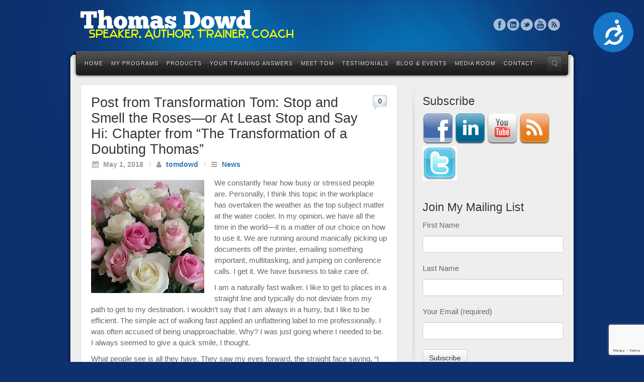

--- FILE ---
content_type: text/html; charset=UTF-8
request_url: https://www.transformationtom.com/tag/roses/
body_size: 14451
content:
<!DOCTYPE html>
<html lang="en-US">
<head>
<meta charset="UTF-8" />
<title>roses | Thomas Dowd</title>
<link rel="profile" href="http://gmpg.org/xfn/11" />
<link rel="pingback" href="https://www.transformationtom.com/xmlrpc.php" />
<!--[if lt IE 9]>
<script src="https://www.transformationtom.com/wp-content/themes/alyeska/framework/assets/js/html5.js" type="text/javascript"></script>
<![endif]-->
<meta name='robots' content='max-image-preview:large' />
<link rel='dns-prefetch' href='//www.googletagmanager.com' />
<link rel='dns-prefetch' href='//stats.wp.com' />
<link rel="alternate" type="application/rss+xml" title="Thomas Dowd &raquo; Feed" href="https://www.transformationtom.com/feed/" />
<link rel="alternate" type="application/rss+xml" title="Thomas Dowd &raquo; Comments Feed" href="https://www.transformationtom.com/comments/feed/" />
<link rel="alternate" type="application/rss+xml" title="Thomas Dowd &raquo; roses Tag Feed" href="https://www.transformationtom.com/tag/roses/feed/" />
<style id='wp-img-auto-sizes-contain-inline-css' type='text/css'>
img:is([sizes=auto i],[sizes^="auto," i]){contain-intrinsic-size:3000px 1500px}
/*# sourceURL=wp-img-auto-sizes-contain-inline-css */
</style>
<link rel='stylesheet' id='bootstrap-css' href='https://www.transformationtom.com/wp-content/themes/alyeska/framework/assets/plugins/bootstrap/css/bootstrap.min.css?ver=3.3.4' type='text/css' media='all' />
<link rel='stylesheet' id='fontawesome-css' href='https://www.transformationtom.com/wp-content/themes/alyeska/framework/assets/plugins/fontawesome/css/font-awesome.min.css?ver=4.7.0' type='text/css' media='all' />
<link rel='stylesheet' id='magnific_popup-css' href='https://www.transformationtom.com/wp-content/themes/alyeska/framework/assets/css/magnificpopup.min.css?ver=0.9.3' type='text/css' media='all' />
<link rel='stylesheet' id='themeblvd-css' href='https://www.transformationtom.com/wp-content/themes/alyeska/framework/assets/css/themeblvd.min.css?ver=2.4.9' type='text/css' media='all' />
<style id='wp-emoji-styles-inline-css' type='text/css'>

	img.wp-smiley, img.emoji {
		display: inline !important;
		border: none !important;
		box-shadow: none !important;
		height: 1em !important;
		width: 1em !important;
		margin: 0 0.07em !important;
		vertical-align: -0.1em !important;
		background: none !important;
		padding: 0 !important;
	}
/*# sourceURL=wp-emoji-styles-inline-css */
</style>
<style id='wp-block-library-inline-css' type='text/css'>
:root{--wp-block-synced-color:#7a00df;--wp-block-synced-color--rgb:122,0,223;--wp-bound-block-color:var(--wp-block-synced-color);--wp-editor-canvas-background:#ddd;--wp-admin-theme-color:#007cba;--wp-admin-theme-color--rgb:0,124,186;--wp-admin-theme-color-darker-10:#006ba1;--wp-admin-theme-color-darker-10--rgb:0,107,160.5;--wp-admin-theme-color-darker-20:#005a87;--wp-admin-theme-color-darker-20--rgb:0,90,135;--wp-admin-border-width-focus:2px}@media (min-resolution:192dpi){:root{--wp-admin-border-width-focus:1.5px}}.wp-element-button{cursor:pointer}:root .has-very-light-gray-background-color{background-color:#eee}:root .has-very-dark-gray-background-color{background-color:#313131}:root .has-very-light-gray-color{color:#eee}:root .has-very-dark-gray-color{color:#313131}:root .has-vivid-green-cyan-to-vivid-cyan-blue-gradient-background{background:linear-gradient(135deg,#00d084,#0693e3)}:root .has-purple-crush-gradient-background{background:linear-gradient(135deg,#34e2e4,#4721fb 50%,#ab1dfe)}:root .has-hazy-dawn-gradient-background{background:linear-gradient(135deg,#faaca8,#dad0ec)}:root .has-subdued-olive-gradient-background{background:linear-gradient(135deg,#fafae1,#67a671)}:root .has-atomic-cream-gradient-background{background:linear-gradient(135deg,#fdd79a,#004a59)}:root .has-nightshade-gradient-background{background:linear-gradient(135deg,#330968,#31cdcf)}:root .has-midnight-gradient-background{background:linear-gradient(135deg,#020381,#2874fc)}:root{--wp--preset--font-size--normal:16px;--wp--preset--font-size--huge:42px}.has-regular-font-size{font-size:1em}.has-larger-font-size{font-size:2.625em}.has-normal-font-size{font-size:var(--wp--preset--font-size--normal)}.has-huge-font-size{font-size:var(--wp--preset--font-size--huge)}.has-text-align-center{text-align:center}.has-text-align-left{text-align:left}.has-text-align-right{text-align:right}.has-fit-text{white-space:nowrap!important}#end-resizable-editor-section{display:none}.aligncenter{clear:both}.items-justified-left{justify-content:flex-start}.items-justified-center{justify-content:center}.items-justified-right{justify-content:flex-end}.items-justified-space-between{justify-content:space-between}.screen-reader-text{border:0;clip-path:inset(50%);height:1px;margin:-1px;overflow:hidden;padding:0;position:absolute;width:1px;word-wrap:normal!important}.screen-reader-text:focus{background-color:#ddd;clip-path:none;color:#444;display:block;font-size:1em;height:auto;left:5px;line-height:normal;padding:15px 23px 14px;text-decoration:none;top:5px;width:auto;z-index:100000}html :where(.has-border-color){border-style:solid}html :where([style*=border-top-color]){border-top-style:solid}html :where([style*=border-right-color]){border-right-style:solid}html :where([style*=border-bottom-color]){border-bottom-style:solid}html :where([style*=border-left-color]){border-left-style:solid}html :where([style*=border-width]){border-style:solid}html :where([style*=border-top-width]){border-top-style:solid}html :where([style*=border-right-width]){border-right-style:solid}html :where([style*=border-bottom-width]){border-bottom-style:solid}html :where([style*=border-left-width]){border-left-style:solid}html :where(img[class*=wp-image-]){height:auto;max-width:100%}:where(figure){margin:0 0 1em}html :where(.is-position-sticky){--wp-admin--admin-bar--position-offset:var(--wp-admin--admin-bar--height,0px)}@media screen and (max-width:600px){html :where(.is-position-sticky){--wp-admin--admin-bar--position-offset:0px}}

/*# sourceURL=wp-block-library-inline-css */
</style><style id='global-styles-inline-css' type='text/css'>
:root{--wp--preset--aspect-ratio--square: 1;--wp--preset--aspect-ratio--4-3: 4/3;--wp--preset--aspect-ratio--3-4: 3/4;--wp--preset--aspect-ratio--3-2: 3/2;--wp--preset--aspect-ratio--2-3: 2/3;--wp--preset--aspect-ratio--16-9: 16/9;--wp--preset--aspect-ratio--9-16: 9/16;--wp--preset--color--black: #000000;--wp--preset--color--cyan-bluish-gray: #abb8c3;--wp--preset--color--white: #ffffff;--wp--preset--color--pale-pink: #f78da7;--wp--preset--color--vivid-red: #cf2e2e;--wp--preset--color--luminous-vivid-orange: #ff6900;--wp--preset--color--luminous-vivid-amber: #fcb900;--wp--preset--color--light-green-cyan: #7bdcb5;--wp--preset--color--vivid-green-cyan: #00d084;--wp--preset--color--pale-cyan-blue: #8ed1fc;--wp--preset--color--vivid-cyan-blue: #0693e3;--wp--preset--color--vivid-purple: #9b51e0;--wp--preset--gradient--vivid-cyan-blue-to-vivid-purple: linear-gradient(135deg,rgb(6,147,227) 0%,rgb(155,81,224) 100%);--wp--preset--gradient--light-green-cyan-to-vivid-green-cyan: linear-gradient(135deg,rgb(122,220,180) 0%,rgb(0,208,130) 100%);--wp--preset--gradient--luminous-vivid-amber-to-luminous-vivid-orange: linear-gradient(135deg,rgb(252,185,0) 0%,rgb(255,105,0) 100%);--wp--preset--gradient--luminous-vivid-orange-to-vivid-red: linear-gradient(135deg,rgb(255,105,0) 0%,rgb(207,46,46) 100%);--wp--preset--gradient--very-light-gray-to-cyan-bluish-gray: linear-gradient(135deg,rgb(238,238,238) 0%,rgb(169,184,195) 100%);--wp--preset--gradient--cool-to-warm-spectrum: linear-gradient(135deg,rgb(74,234,220) 0%,rgb(151,120,209) 20%,rgb(207,42,186) 40%,rgb(238,44,130) 60%,rgb(251,105,98) 80%,rgb(254,248,76) 100%);--wp--preset--gradient--blush-light-purple: linear-gradient(135deg,rgb(255,206,236) 0%,rgb(152,150,240) 100%);--wp--preset--gradient--blush-bordeaux: linear-gradient(135deg,rgb(254,205,165) 0%,rgb(254,45,45) 50%,rgb(107,0,62) 100%);--wp--preset--gradient--luminous-dusk: linear-gradient(135deg,rgb(255,203,112) 0%,rgb(199,81,192) 50%,rgb(65,88,208) 100%);--wp--preset--gradient--pale-ocean: linear-gradient(135deg,rgb(255,245,203) 0%,rgb(182,227,212) 50%,rgb(51,167,181) 100%);--wp--preset--gradient--electric-grass: linear-gradient(135deg,rgb(202,248,128) 0%,rgb(113,206,126) 100%);--wp--preset--gradient--midnight: linear-gradient(135deg,rgb(2,3,129) 0%,rgb(40,116,252) 100%);--wp--preset--font-size--small: 13px;--wp--preset--font-size--medium: 20px;--wp--preset--font-size--large: 36px;--wp--preset--font-size--x-large: 42px;--wp--preset--spacing--20: 0.44rem;--wp--preset--spacing--30: 0.67rem;--wp--preset--spacing--40: 1rem;--wp--preset--spacing--50: 1.5rem;--wp--preset--spacing--60: 2.25rem;--wp--preset--spacing--70: 3.38rem;--wp--preset--spacing--80: 5.06rem;--wp--preset--shadow--natural: 6px 6px 9px rgba(0, 0, 0, 0.2);--wp--preset--shadow--deep: 12px 12px 50px rgba(0, 0, 0, 0.4);--wp--preset--shadow--sharp: 6px 6px 0px rgba(0, 0, 0, 0.2);--wp--preset--shadow--outlined: 6px 6px 0px -3px rgb(255, 255, 255), 6px 6px rgb(0, 0, 0);--wp--preset--shadow--crisp: 6px 6px 0px rgb(0, 0, 0);}:where(.is-layout-flex){gap: 0.5em;}:where(.is-layout-grid){gap: 0.5em;}body .is-layout-flex{display: flex;}.is-layout-flex{flex-wrap: wrap;align-items: center;}.is-layout-flex > :is(*, div){margin: 0;}body .is-layout-grid{display: grid;}.is-layout-grid > :is(*, div){margin: 0;}:where(.wp-block-columns.is-layout-flex){gap: 2em;}:where(.wp-block-columns.is-layout-grid){gap: 2em;}:where(.wp-block-post-template.is-layout-flex){gap: 1.25em;}:where(.wp-block-post-template.is-layout-grid){gap: 1.25em;}.has-black-color{color: var(--wp--preset--color--black) !important;}.has-cyan-bluish-gray-color{color: var(--wp--preset--color--cyan-bluish-gray) !important;}.has-white-color{color: var(--wp--preset--color--white) !important;}.has-pale-pink-color{color: var(--wp--preset--color--pale-pink) !important;}.has-vivid-red-color{color: var(--wp--preset--color--vivid-red) !important;}.has-luminous-vivid-orange-color{color: var(--wp--preset--color--luminous-vivid-orange) !important;}.has-luminous-vivid-amber-color{color: var(--wp--preset--color--luminous-vivid-amber) !important;}.has-light-green-cyan-color{color: var(--wp--preset--color--light-green-cyan) !important;}.has-vivid-green-cyan-color{color: var(--wp--preset--color--vivid-green-cyan) !important;}.has-pale-cyan-blue-color{color: var(--wp--preset--color--pale-cyan-blue) !important;}.has-vivid-cyan-blue-color{color: var(--wp--preset--color--vivid-cyan-blue) !important;}.has-vivid-purple-color{color: var(--wp--preset--color--vivid-purple) !important;}.has-black-background-color{background-color: var(--wp--preset--color--black) !important;}.has-cyan-bluish-gray-background-color{background-color: var(--wp--preset--color--cyan-bluish-gray) !important;}.has-white-background-color{background-color: var(--wp--preset--color--white) !important;}.has-pale-pink-background-color{background-color: var(--wp--preset--color--pale-pink) !important;}.has-vivid-red-background-color{background-color: var(--wp--preset--color--vivid-red) !important;}.has-luminous-vivid-orange-background-color{background-color: var(--wp--preset--color--luminous-vivid-orange) !important;}.has-luminous-vivid-amber-background-color{background-color: var(--wp--preset--color--luminous-vivid-amber) !important;}.has-light-green-cyan-background-color{background-color: var(--wp--preset--color--light-green-cyan) !important;}.has-vivid-green-cyan-background-color{background-color: var(--wp--preset--color--vivid-green-cyan) !important;}.has-pale-cyan-blue-background-color{background-color: var(--wp--preset--color--pale-cyan-blue) !important;}.has-vivid-cyan-blue-background-color{background-color: var(--wp--preset--color--vivid-cyan-blue) !important;}.has-vivid-purple-background-color{background-color: var(--wp--preset--color--vivid-purple) !important;}.has-black-border-color{border-color: var(--wp--preset--color--black) !important;}.has-cyan-bluish-gray-border-color{border-color: var(--wp--preset--color--cyan-bluish-gray) !important;}.has-white-border-color{border-color: var(--wp--preset--color--white) !important;}.has-pale-pink-border-color{border-color: var(--wp--preset--color--pale-pink) !important;}.has-vivid-red-border-color{border-color: var(--wp--preset--color--vivid-red) !important;}.has-luminous-vivid-orange-border-color{border-color: var(--wp--preset--color--luminous-vivid-orange) !important;}.has-luminous-vivid-amber-border-color{border-color: var(--wp--preset--color--luminous-vivid-amber) !important;}.has-light-green-cyan-border-color{border-color: var(--wp--preset--color--light-green-cyan) !important;}.has-vivid-green-cyan-border-color{border-color: var(--wp--preset--color--vivid-green-cyan) !important;}.has-pale-cyan-blue-border-color{border-color: var(--wp--preset--color--pale-cyan-blue) !important;}.has-vivid-cyan-blue-border-color{border-color: var(--wp--preset--color--vivid-cyan-blue) !important;}.has-vivid-purple-border-color{border-color: var(--wp--preset--color--vivid-purple) !important;}.has-vivid-cyan-blue-to-vivid-purple-gradient-background{background: var(--wp--preset--gradient--vivid-cyan-blue-to-vivid-purple) !important;}.has-light-green-cyan-to-vivid-green-cyan-gradient-background{background: var(--wp--preset--gradient--light-green-cyan-to-vivid-green-cyan) !important;}.has-luminous-vivid-amber-to-luminous-vivid-orange-gradient-background{background: var(--wp--preset--gradient--luminous-vivid-amber-to-luminous-vivid-orange) !important;}.has-luminous-vivid-orange-to-vivid-red-gradient-background{background: var(--wp--preset--gradient--luminous-vivid-orange-to-vivid-red) !important;}.has-very-light-gray-to-cyan-bluish-gray-gradient-background{background: var(--wp--preset--gradient--very-light-gray-to-cyan-bluish-gray) !important;}.has-cool-to-warm-spectrum-gradient-background{background: var(--wp--preset--gradient--cool-to-warm-spectrum) !important;}.has-blush-light-purple-gradient-background{background: var(--wp--preset--gradient--blush-light-purple) !important;}.has-blush-bordeaux-gradient-background{background: var(--wp--preset--gradient--blush-bordeaux) !important;}.has-luminous-dusk-gradient-background{background: var(--wp--preset--gradient--luminous-dusk) !important;}.has-pale-ocean-gradient-background{background: var(--wp--preset--gradient--pale-ocean) !important;}.has-electric-grass-gradient-background{background: var(--wp--preset--gradient--electric-grass) !important;}.has-midnight-gradient-background{background: var(--wp--preset--gradient--midnight) !important;}.has-small-font-size{font-size: var(--wp--preset--font-size--small) !important;}.has-medium-font-size{font-size: var(--wp--preset--font-size--medium) !important;}.has-large-font-size{font-size: var(--wp--preset--font-size--large) !important;}.has-x-large-font-size{font-size: var(--wp--preset--font-size--x-large) !important;}
/*# sourceURL=global-styles-inline-css */
</style>

<style id='classic-theme-styles-inline-css' type='text/css'>
/*! This file is auto-generated */
.wp-block-button__link{color:#fff;background-color:#32373c;border-radius:9999px;box-shadow:none;text-decoration:none;padding:calc(.667em + 2px) calc(1.333em + 2px);font-size:1.125em}.wp-block-file__button{background:#32373c;color:#fff;text-decoration:none}
/*# sourceURL=/wp-includes/css/classic-themes.min.css */
</style>
<link rel='stylesheet' id='contact-form-7-css' href='https://www.transformationtom.com/wp-content/plugins/contact-form-7/includes/css/styles.css?ver=6.1.4' type='text/css' media='all' />
<link rel='stylesheet' id='themeblvd_alyeska-css' href='https://www.transformationtom.com/wp-content/themes/alyeska/assets/css/theme.min.css?ver=3.1.18' type='text/css' media='all' />
<link rel='stylesheet' id='themeblvd_alyeska_menu-css' href='https://www.transformationtom.com/wp-content/themes/alyeska/assets/css/menus.min.css?ver=3.1.18' type='text/css' media='all' />
<link rel='stylesheet' id='themeblvd_alyeska_shape-css' href='https://www.transformationtom.com/wp-content/themes/alyeska/assets/css/shape/boxed-light.min.css?ver=3.1.18' type='text/css' media='all' />
<link rel='stylesheet' id='themeblvd_responsive-css' href='https://www.transformationtom.com/wp-content/themes/alyeska/assets/css/responsive.min.css?ver=3.1.18' type='text/css' media='all' />
<style id='themeblvd_responsive-inline-css' type='text/css'>
a {color: ;}a:hover,article .entry-title a:hover,.widget ul li a:hover,#breadcrumbs a:hover,.tags a:hover,.entry-meta a:hover,#footer_sub_content .copyright .menu li a:hover {color: ;}html,body {font-family: Arial, "Helvetica Neue", Helvetica, sans-serif;font-size: 15px;font-style: normal;font-weight: normal;}h1, h2, h3, h4, h5, h6, .slide-title {font-family: Arial, "Helvetica Neue", Helvetica, sans-serif;font-style: normal;font-weight: normal;}#branding .header_logo .tb-text-logo,#featured .media-full .slide-title,#content .media-full .slide-title,#featured_below .media-full .slide-title,.tb-slogan .slogan-text,.element-tweet,.special-font {font-family: Arial, "Helvetica Neue", Helvetica, sans-serif;font-style: normal;font-weight: normal;}
/* User Custom CSS */
ul.sf-menu-with-fontawesome .sf-sub-indicator {
display:none;
}

.flip-menu .sf-menu li a {
padding: 20px 8px 17px;
}

.header-shade {
display:none;
}
/*# sourceURL=themeblvd_responsive-inline-css */
</style>
<link rel='stylesheet' id='themeblvd_theme-css' href='https://www.transformationtom.com/wp-content/themes/alyeska/style.css?ver=3.1.18' type='text/css' media='all' />
<script type="text/javascript" src="https://www.transformationtom.com/wp-includes/js/jquery/jquery.min.js?ver=3.7.1" id="jquery-core-js"></script>
<script type="text/javascript" src="https://www.transformationtom.com/wp-includes/js/jquery/jquery-migrate.min.js?ver=3.4.1" id="jquery-migrate-js"></script>
<script type="text/javascript" src="https://www.transformationtom.com/wp-content/themes/alyeska/framework/assets/js/flexslider.min.js?ver=2.1" id="flexslider-js"></script>
<script type="text/javascript" src="https://www.transformationtom.com/wp-content/themes/alyeska/framework/assets/js/roundabout.min.js?ver=2.4.2" id="roundabout-js"></script>
<script type="text/javascript" src="https://www.transformationtom.com/wp-content/themes/alyeska/framework/assets/js/nivo.min.js?ver=3.2" id="nivo-js"></script>
<script type="text/javascript" src="https://www.transformationtom.com/wp-content/themes/alyeska/framework/assets/plugins/bootstrap/js/bootstrap.min.js?ver=3.3.4" id="bootstrap-js"></script>
<script type="text/javascript" src="https://www.transformationtom.com/wp-content/themes/alyeska/framework/assets/js/magnificpopup.min.js?ver=0.9.3" id="magnific_popup-js"></script>
<script type="text/javascript" src="https://www.transformationtom.com/wp-content/themes/alyeska/framework/assets/js/hoverintent.min.js?ver=r7" id="hoverintent-js"></script>
<script type="text/javascript" src="https://www.transformationtom.com/wp-content/themes/alyeska/framework/assets/js/superfish.min.js?ver=1.7.4" id="superfish-js"></script>
<script type="text/javascript" id="themeblvd-js-extra">
/* <![CDATA[ */
var themeblvd = {"thumb_animations":"true","featured_animations":"true","image_slide_animations":"true","retina_logo":"true","bootstrap":"true","magnific_popup":"true","lightbox_animation":null,"lightbox_mobile":"0","lightbox_mobile_iframe":"0","lightbox_mobile_gallery":"0","lightbox_error":"The lightbox media could not be loaded.","lightbox_close":"Close","lightbox_loading":"Loading...","lightbox_counter":"%curr% of %total%","lightbox_next":"Next","lightbox_previous":"Previous","superfish":"true"};
//# sourceURL=themeblvd-js-extra
/* ]]> */
</script>
<script type="text/javascript" src="https://www.transformationtom.com/wp-content/themes/alyeska/framework/assets/js/themeblvd.min.js?ver=2.4.9" id="themeblvd-js"></script>

<!-- Google tag (gtag.js) snippet added by Site Kit -->
<!-- Google Analytics snippet added by Site Kit -->
<script type="text/javascript" src="https://www.googletagmanager.com/gtag/js?id=GT-5D93DLL" id="google_gtagjs-js" async></script>
<script type="text/javascript" id="google_gtagjs-js-after">
/* <![CDATA[ */
window.dataLayer = window.dataLayer || [];function gtag(){dataLayer.push(arguments);}
gtag("set","linker",{"domains":["www.transformationtom.com"]});
gtag("js", new Date());
gtag("set", "developer_id.dZTNiMT", true);
gtag("config", "GT-5D93DLL");
//# sourceURL=google_gtagjs-js-after
/* ]]> */
</script>
<link rel="https://api.w.org/" href="https://www.transformationtom.com/wp-json/" /><link rel="alternate" title="JSON" type="application/json" href="https://www.transformationtom.com/wp-json/wp/v2/tags/73" /><link rel="EditURI" type="application/rsd+xml" title="RSD" href="https://www.transformationtom.com/xmlrpc.php?rsd" />
<meta name="generator" content="WordPress 6.9" />
<meta name="generator" content="Site Kit by Google 1.170.0" />	<style>img#wpstats{display:none}</style>
		<meta name="viewport" content="width=device-width, initial-scale=1.0">
</head>
<body class="archive tag tag-roses tag-73 wp-theme-alyeska mac chrome layout_boxed style_light menu_dark menu_flip responsive mobile_nav_ theme-background tb-btn-gradient hide-featured-area hide-featured-area-above sidebar-layout-sidebar_right">
<div id="wrapper">
	<div id="container">

		
		<!-- HEADER (start) -->

		<div id="top">
			<header id="branding" role="banner">
				<div class="content">
					<div class="header-above"></div><!-- .header-above (end) -->	<div id="header_content">
		<div class="header_content-inner">
			<div class="header_content-content clearfix">
					<div class="header_logo header_logo_image">
		<a href="https://www.transformationtom.com" title="Thomas Dowd" class="tb-image-logo"><img src="/wp-content/uploads/2012/02/THOMAS-DOWD.png" alt="Thomas Dowd" /></a>	</div><!-- .tbc_header_logo (end) -->
		<div class="header-addon">
		<div class="social-media">
			<div class="themeblvd-contact-bar"><ul class="social-media-light"><li><a href="http://facebook.com/jasonbobich" title="Facebook" class="facebook" target="_blank">Facebook</a></li><li><a href="https://www.linkedin.com/in/thomasbdowd/" title="Linkedin" class="linkedin" target="_blank">Linkedin</a></li><li><a href="http://twitter.com/jasonbobich" title="Twitter" class="twitter" target="_blank">Twitter</a></li><li><a href="https://www.youtube.com/channel/UCx_2_CnGkjqU6ewaIURhD8w?view_as=subscriber" title="YouTube" class="youtube" target="_blank">YouTube</a></li><li><a href="https://www.transformationtom.com/feed/" title="RSS" class="rss" target="_blank">RSS</a></li></ul><div class="clear"></div></div><!-- .themeblvd-contact-bar (end) -->		</div><!-- .social-media (end) -->
					</div><!-- .header-addon (end) -->
				</div><!-- .header_content-content (end) -->
		</div><!-- .header_content-inner (end) -->
	</div><!-- #header_content (end) -->
		<div id="menu-wrapper">
				<div id="main-top">
			<div class="main-top-left"></div>
			<div class="main-top-right"></div>
			<div class="main-top-middle"></div>
		</div>
		<div class="menu-wrapper-inner">
						<div id="main-menu">
				<div id="menu-inner" class="flip-menu flip-dark">
					<div class="menu-left"><!-- --></div>
					<div class="menu-middle">
						<div class="menu-middle-inner">

							<!-- PRIMARY NAV (start) -->

							<ul id="primary-menu" class="sf-menu"><li id="menu-item-27" class="menu-item menu-item-type-custom menu-item-object-custom menu-item-home menu-item-27"><a href="https://www.transformationtom.com/">Home</a></li>
<li id="menu-item-32" class="menu-item menu-item-type-post_type menu-item-object-page menu-item-has-children menu-item-32"><a href="https://www.transformationtom.com/program/">My Programs<i class="sf-sub-indicator fa fa-caret-down"></i></a>
<ul class="sub-menu">
	<li id="menu-item-37" class="menu-item menu-item-type-post_type menu-item-object-page menu-item-37"><a href="https://www.transformationtom.com/program/">Speaking Programs</a></li>
	<li id="menu-item-31" class="menu-item menu-item-type-post_type menu-item-object-page menu-item-31"><a href="https://www.transformationtom.com/powerful-professional-transformation-unleashing-leadership-program-descriptions/">Program Details</a></li>
</ul>
</li>
<li id="menu-item-34" class="menu-item menu-item-type-post_type menu-item-object-page menu-item-34"><a href="https://www.transformationtom.com/transformational-products-available/">Products</a></li>
<li id="menu-item-36" class="menu-item menu-item-type-post_type menu-item-object-page menu-item-36"><a href="https://www.transformationtom.com/your-training-answers/">Your Training Answers</a></li>
<li id="menu-item-2464" class="menu-item menu-item-type-post_type menu-item-object-page menu-item-2464"><a href="https://www.transformationtom.com/about-the-speaker-author-trainer-and-coach/">Meet Tom</a></li>
<li id="menu-item-2421" class="menu-item menu-item-type-post_type menu-item-object-page menu-item-has-children menu-item-2421"><a href="https://www.transformationtom.com/testimonials/">Testimonials<i class="sf-sub-indicator fa fa-caret-down"></i></a>
<ul class="sub-menu">
	<li id="menu-item-33" class="menu-item menu-item-type-post_type menu-item-object-page menu-item-33"><a href="https://www.transformationtom.com/testimonials/">Testimonials</a></li>
	<li id="menu-item-983" class="menu-item menu-item-type-post_type menu-item-object-page menu-item-983"><a href="https://www.transformationtom.com/book-reviews-for-transformation-of-a-doubting-thomas-and-fear-to-success/">Book Reviews &#038; Praise</a></li>
</ul>
</li>
<li id="menu-item-932" class="menu-item menu-item-type-post_type menu-item-object-page menu-item-932"><a href="https://www.transformationtom.com/blog/">Blog &#038; Events</a></li>
<li id="menu-item-2137" class="menu-item menu-item-type-post_type menu-item-object-page menu-item-2137"><a href="https://www.transformationtom.com/media-room/">Media Room</a></li>
<li id="menu-item-30" class="menu-item menu-item-type-post_type menu-item-object-page menu-item-30"><a href="https://www.transformationtom.com/contact/">Contact</a></li>
</ul>
							
							<!-- PRIMARY NAV (end) -->

								<div id="search-popup-wrapper">
		<a href="#" title="Search the site..." id="search-trigger">Search the site...</a>
		<div class="search-popup-outer">
			<div class="search-popup">
			    <div class="search-popup-inner">
			        <form method="get" action="https://www.transformationtom.com">
			            <fieldset>
			                <input type="text" class="search-input" name="s" onblur="if (this.value == '') {this.value = 'Search the site...';}" onfocus="if (this.value == 'Search the site...') {this.value = '';}" value="Search the site..." />
			                <input type="submit" class="submit" value="" />
			            </fieldset>
			        </form>
			    </div><!-- .search-popup-inner (end) -->
			</div><!-- .search-popup (end) -->
		</div><!-- .search-popup-outer (end) -->
	</div><!-- #search-popup-wrapper (end) -->
							</div><!-- .menu-middle-inner (end) -->
					</div><!-- .menu-middle (end) -->
					<div class="menu-right"><!-- --></div>
				</div><!-- #menu-inner (end) -->
			</div><!-- #main-menu (end) -->
		</div><!-- .menu-wrapper-inner (end) -->
	</div><!-- #menu-wrapper (end) -->
					</div><!-- .content (end) -->
			</header><!-- #branding (end) -->
		</div><!-- #top (end) -->

		<!-- HEADER (end) -->

			<!-- MAIN (start) -->

	<div id="main" class="sidebar_right">
		<div class="main-inner">
			<div class="main-content">
				<div class="grid-protection clearfix">
	<div class="main-top"></div><!-- .main-top (end) -->
	<div id="sidebar_layout" class="clearfix">
		<div class="sidebar_layout-inner">
			<div class="row grid-protection">

				
				<!-- CONTENT (start) -->

				<div id="content" class="col-sm-8 clearfix" role="main">
					<div class="inner">
											
						
							<!-- ARCHIVE POST LIST (start) -->

							<div class="post_list post_list_paginated archive">
																											<div class="article-wrap">
	<article id="post-456" class="post-456 post type-post status-publish format-standard hentry category-news tag-advice tag-anxiety tag-anxious tag-assertive tag-author tag-book tag-business tag-business-development tag-business-training tag-change tag-chapters tag-coach tag-coaching tag-communication tag-communications tag-confidence tag-development tag-dowd tag-fear tag-growth tag-inspiration tag-interview tag-interviewing tag-leadership-2 tag-learn tag-management tag-marketing tag-motivation tag-networking tag-personal tag-personal-growth tag-practical tag-professional-advice tag-professional-development tag-public-speaking tag-resume tag-resume-writing tag-roses tag-say-hi tag-scared tag-smell-the-roses tag-speaker tag-speaking tag-stop tag-success tag-teach tag-thomas tag-thomas-dowd tag-tom tag-tom-dowd tag-trainer tag-training tag-transformation tag-transformation-tom tag-transformationtom">
		<header class="entry-header">
			<h1 class="entry-title"><a href="https://www.transformationtom.com/2018/05/stop-and-smell-the-roses-or-at-least-stop-and-say-hi-chapter-from-the-transformation-of-a-doubting-thomas/" title="Post from Transformation Tom: Stop and Smell the Roses—or At Least Stop and Say Hi:  Chapter from &#8220;The Transformation of a Doubting Thomas&#8221;">Post from Transformation Tom: Stop and Smell the Roses—or At Least Stop and Say Hi:  Chapter from &#8220;The Transformation of a Doubting Thomas&#8221;</a></h1>
								<div class="entry-meta">
		<time class="entry-date updated" datetime="2018-05-01T09:20:52+00:00"><i class="fa fa-calendar"></i> May 1, 2018</time>
		<span class="sep"> / </span>
		<span class="author vcard"><i class="fa fa-user"></i> <a class="url fn n" href="https://www.transformationtom.com/author/tomdowd/" title="View all posts by tomdowd" rel="author">tomdowd</a></span>
		<span class="sep"> / </span>
					<span class="category"><i class="fa fa-bars"></i>  <a href="https://www.transformationtom.com/category/news/" rel="category tag">News</a></span>
			</div><!-- .entry-meta -->
									        <div class="comment-bubble">
					<a href="https://www.transformationtom.com/2018/05/stop-and-smell-the-roses-or-at-least-stop-and-say-hi-chapter-from-the-transformation-of-a-doubting-thomas/#comments" class="comments-link">0</a>
				</div>
	        		</header><!-- .entry-header -->
		<div class="entry-content">
						<p align="center"><a href="https://www.transformationtom.com/2012/04/stop-and-smell-the-roses-or-at-least-stop-and-say-hi-chapter-from-the-transformation-of-a-doubting-thomas/stop-and-smell-the-roses/" rel="attachment wp-att-4309"><img fetchpriority="high" decoding="async" class="alignleft size-full wp-image-4309" src="https://www.transformationtom.com/wp-content/uploads/2012/04/stop-and-smell-the-roses.jpg" alt="" width="225" height="225" srcset="https://www.transformationtom.com/wp-content/uploads/2012/04/stop-and-smell-the-roses.jpg 225w, https://www.transformationtom.com/wp-content/uploads/2012/04/stop-and-smell-the-roses-150x150.jpg 150w, https://www.transformationtom.com/wp-content/uploads/2012/04/stop-and-smell-the-roses-45x45.jpg 45w, https://www.transformationtom.com/wp-content/uploads/2012/04/stop-and-smell-the-roses-200x200.jpg 200w" sizes="(max-width: 225px) 100vw, 225px" /></a></p>
<p>We constantly hear how busy or stressed people are. Personally, I think this topic in the workplace has overtaken the weather as the top subject matter at the water cooler. In my opinion, we have all the time in the world—it is a matter of our choice on how to use it. We are running around manically picking up documents off the printer, emailing something important, multitasking, and jumping on conference calls. I get it. We have business to take care of.</p>
<p>I am a naturally fast walker. I like to get to places in a straight line and typically do not deviate from my path to get to my destination. I wouldn’t say that I am always in a hurry, but I like to be efficient. The simple act of walking fast applied an unflattering label to me professionally. I was often accused of being unapproachable. Why? I was just going where I needed to be. I always seemed to give a quick smile, I thought.</p>
<p>What people see is all they have. They saw my eyes forward, the straight face saying, “I am on a mission.” The quick smile was not enough to elicit a response. For the most part, there usually was something to do or a place to get to, but not always a “mission.” I was unintentionally closing people out.</p>
<p>In all of our busy worlds, we have only a finite amount of time each day. We must decide how to use that time. Some people like to get involved in social media (e.g., Twitter, Facebook, LinkedIn), while some like to text message the person at the desk next to them. The use of electronics and the ease of virtual communication have negatively impacted our ability to even want to have a personal conversation with the people we spend a lot of time with at work. Even with the ease of electronic communications, we close people out when our faces are buried in our mobile device checking emails or simply giving a head nod to someone while a cell phone is glued to our ears.</p>
<p>Ask yourself the question, “Do I know the name of my co-worker’s spouse?” The message isn’t to drop everything you are doing and become inefficient at work just to get to know someone’s spouse’s name, kids, or pets. The message is to take a couple of minutes, when it makes sense, to establish a relationship with the people you work with. In some cases, it may be to re-establish a relationship with someone at a different personal level. In addition to just making someone feel valued and appreciated, the personal aspect of the job has huge benefits to the professional side.</p>
<p>When I managed the hardest working people in any company, the front line people who worked directly with our customers, I learned to make it a point at the beginning of every day and at the end of every day to tap the chairs of the people I worked with to say hello and thank them for their efforts. I had seen a few very well respected, senior leaders do this for years. I started doing it myself because I wanted the perception of floor presence. I kept doing it because I learned so much about people just by asking about their weekends, the ball game, or the dance recital. It created new questions and discussions for other days. I liked to surprise people with a question about their sons or daughters or ask about a sick relative. I didn’t realize how much I was getting out of it, and how the people I worked with appreciated it.</p>
<p>The most important part was the thank you I wanted to provide them for coming in that day to take care of our customers. It seems like Management 101, but I must have missed that day of class. However, if it is fundamental management, then why was I one of the few people doing it in the management ranks? I actually put it on my calendar to walk on the floor at certain periods of time. The appointment pop-up in the midst of a typically busy day was a constant reminder that my success was directly tied to the people doing the hard work. People often thanked me for investing the short amount of time to do this. This observation also did not go unnoticed by them. Stop and smell the roses, and find the value of a simple greeting.</p>
<p>&nbsp;</p>
<p>Thomas B. Dowd III’s books available in softcover, eBook, and audiobook (From Fear to Success only):</p>
<ul>
<li><strong><em>Now What? The Ultimate Graduation Gift for Professional Success</em></strong></li>
<li><strong><em>Time Management Manifesto: Expert Strategies to Create an Effective Work/Life Balance</em></strong></li>
<li><strong><em>Displacement Day: When My Job was Looking for a Job…A Reference Guide to Finding Work</em></strong></li>
<li><strong><em>The Transformation of a Doubting Thomas: Growing from a Cynic to a Professional in the Corporate World</em></strong></li>
<li><strong>From Fear to Success: A Practical Public-speaking Guide</strong> received the Gold Medal at the 2013 Axiom Business Book Awards in Business Reference</li>
<li><strong><em>The Unofficial Guide to Fatherhood</em></strong></li>
</ul>
<p>See “Products” for details on <a href="https://www.transformationtom.com/"><strong>www.transformationtom.com</strong></a>.  Book, eBook, and audiobook <em>(From Fear to Success only)</em> purchase options are also available on Amazon- Please click the link to be re-directed: <a href="https://www.amazon.com/s/ref=nb_sb_noss_1?url=search-alias%3Dstripbooks&amp;field-keywords=thomas+b.+dowd+III"><strong><em>Amazon.com</em></strong></a></p>
<p>&nbsp;</p>
							<span class="tags"><i class="fa fa-tags"></i> <a href="https://www.transformationtom.com/tag/advice/" rel="tag">advice</a>, <a href="https://www.transformationtom.com/tag/anxiety/" rel="tag">anxiety</a>, <a href="https://www.transformationtom.com/tag/anxious/" rel="tag">anxious</a>, <a href="https://www.transformationtom.com/tag/assertive/" rel="tag">assertive</a>, <a href="https://www.transformationtom.com/tag/author/" rel="tag">author</a>, <a href="https://www.transformationtom.com/tag/book/" rel="tag">book</a>, <a href="https://www.transformationtom.com/tag/business/" rel="tag">business</a>, <a href="https://www.transformationtom.com/tag/business-development/" rel="tag">business development</a>, <a href="https://www.transformationtom.com/tag/business-training/" rel="tag">Business Training</a>, <a href="https://www.transformationtom.com/tag/change/" rel="tag">change</a>, <a href="https://www.transformationtom.com/tag/chapters/" rel="tag">chapters</a>, <a href="https://www.transformationtom.com/tag/coach/" rel="tag">Coach</a>, <a href="https://www.transformationtom.com/tag/coaching/" rel="tag">coaching</a>, <a href="https://www.transformationtom.com/tag/communication/" rel="tag">communication</a>, <a href="https://www.transformationtom.com/tag/communications/" rel="tag">Communications</a>, <a href="https://www.transformationtom.com/tag/confidence/" rel="tag">Confidence</a>, <a href="https://www.transformationtom.com/tag/development/" rel="tag">development</a>, <a href="https://www.transformationtom.com/tag/dowd/" rel="tag">Dowd</a>, <a href="https://www.transformationtom.com/tag/fear/" rel="tag">fear</a>, <a href="https://www.transformationtom.com/tag/growth/" rel="tag">growth</a>, <a href="https://www.transformationtom.com/tag/inspiration/" rel="tag">Inspiration</a>, <a href="https://www.transformationtom.com/tag/interview/" rel="tag">interview</a>, <a href="https://www.transformationtom.com/tag/interviewing/" rel="tag">interviewing</a>, <a href="https://www.transformationtom.com/tag/leadership-2/" rel="tag">leadership</a>, <a href="https://www.transformationtom.com/tag/learn/" rel="tag">learn</a>, <a href="https://www.transformationtom.com/tag/management/" rel="tag">Management</a>, <a href="https://www.transformationtom.com/tag/marketing/" rel="tag">Marketing</a>, <a href="https://www.transformationtom.com/tag/motivation/" rel="tag">Motivation</a>, <a href="https://www.transformationtom.com/tag/networking/" rel="tag">Networking</a>, <a href="https://www.transformationtom.com/tag/personal/" rel="tag">Personal</a>, <a href="https://www.transformationtom.com/tag/personal-growth/" rel="tag">personal growth</a>, <a href="https://www.transformationtom.com/tag/practical/" rel="tag">practical</a>, <a href="https://www.transformationtom.com/tag/professional-advice/" rel="tag">professional advice</a>, <a href="https://www.transformationtom.com/tag/professional-development/" rel="tag">Professional Development</a>, <a href="https://www.transformationtom.com/tag/public-speaking/" rel="tag">public-speaking</a>, <a href="https://www.transformationtom.com/tag/resume/" rel="tag">Résumé</a>, <a href="https://www.transformationtom.com/tag/resume-writing/" rel="tag">Résumé Writing</a>, <a href="https://www.transformationtom.com/tag/roses/" rel="tag">roses</a>, <a href="https://www.transformationtom.com/tag/say-hi/" rel="tag">say hi</a>, <a href="https://www.transformationtom.com/tag/scared/" rel="tag">scared</a>, <a href="https://www.transformationtom.com/tag/smell-the-roses/" rel="tag">smell the roses</a>, <a href="https://www.transformationtom.com/tag/speaker/" rel="tag">speaker</a>, <a href="https://www.transformationtom.com/tag/speaking/" rel="tag">speaking</a>, <a href="https://www.transformationtom.com/tag/stop/" rel="tag">stop</a>, <a href="https://www.transformationtom.com/tag/success/" rel="tag">success</a>, <a href="https://www.transformationtom.com/tag/teach/" rel="tag">teach</a>, <a href="https://www.transformationtom.com/tag/thomas/" rel="tag">Thomas</a>, <a href="https://www.transformationtom.com/tag/thomas-dowd/" rel="tag">Thomas Dowd</a>, <a href="https://www.transformationtom.com/tag/tom/" rel="tag">tom</a>, <a href="https://www.transformationtom.com/tag/tom-dowd/" rel="tag">Tom Dowd</a>, <a href="https://www.transformationtom.com/tag/trainer/" rel="tag">trainer</a>, <a href="https://www.transformationtom.com/tag/training/" rel="tag">training</a>, <a href="https://www.transformationtom.com/tag/transformation/" rel="tag">transformation</a>, <a href="https://www.transformationtom.com/tag/transformation-tom/" rel="tag">transformation tom</a>, <a href="https://www.transformationtom.com/tag/transformationtom/" rel="tag">transformationtom</a></span>						<div class="clear"></div>
		</div><!-- .entry-content -->
	</article><!-- #post-456 -->
</div><!-- .article-wrap (end) -->																									<div class="pagination-wrap">	<div class="pagination">		<div class="btn-group clearfix">					</div>	</div></div>							</div><!-- .blogroll (end) -->

							<!-- ARCHIVE POST LIST (end) -->

						
											</div><!-- .inner (end) -->
				</div><!-- #content (end) -->

				<!-- CONTENT (end) -->

				<div class="fixed-sidebar right-sidebar col-sm-4"><div class="fixed-sidebar-inner"><div class="widget-area widget-area-fixed"><aside id="text-2" class="widget widget_text"><div class="widget-inner"><h3 class="widget-title">Subscribe</h3>			<div class="textwidget"><p><a href="https://www.facebook.com/ThomasDowdProfessionalDevelopment" alt="Friend me on Facebook!" title="Friend me on Facebook!" width="60" height="60" /><img src="https://www.transformationtom.com/wp-content/uploads/2012/01/facebook.png" alt="Connect with me on Facebook" title="Connect with me on Facebook" width="60" height="60" /></a> <a href="https://www.linkedin.com/pub/thomas-b-dowd/3a/a34/b62"><img src="https://www.transformationtom.com/wp-content/uploads/2012/01/linkedin.png" alt="Connect with me on LinkedIn" title="Connect with me on LinkedIn" width="60" height="60" /></a> <a href="https://www.youtube.com/user/TransformationTom"><img src="https://www.transformationtom.com/wp-content/uploads/2012/01/youtube.png" alt="Watch me on YouTube" title="Watch me on YouTube" width="60" height="60" /></a> <a href="https://www.transformationtom.com/feed/"><img src="https://www.transformationtom.com/wp-content/uploads/2012/01/feed.png" alt="Subscribe to my Blog Feed!" title="Subscribe to my Blog Feed!" width="60" height="60" /></a> <a href="https://twitter.com/TomDowd4"><img class="wp-image-719 alignnone" title="Twitter" src="https://www.transformationtom.com/wp-content/uploads/2012/01/twitter_logo-150x150.jpg" alt=Follow me on Twitter" width="68" height="63" /></a></p>
</div>
		</div></aside><aside id="custom_html-2" class="widget_text widget widget_custom_html"><div class="widget_text widget-inner"><div class="textwidget custom-html-widget"><!--
<script async src="//pagead2.googlesyndication.com/pagead/js/adsbygoogle.js"></script>-->
<!-- Dowd 300 x 250 Med Rectangle -->
<!--<ins class="adsbygoogle"
     style="display:inline-block;width:300px;height:250px"
     data-ad-client="ca-pub-7131015527063596"
     data-ad-slot="3694630264"></ins>
<script>
(adsbygoogle = window.adsbygoogle || []).push({});
</script>
-->
</div></div></aside><aside id="text-3" class="widget widget_text"><div class="widget-inner"><h3 class="widget-title">Join My Mailing List</h3>			<div class="textwidget">
<div class="wpcf7 no-js" id="wpcf7-f39-o1" lang="en-US" dir="ltr" data-wpcf7-id="39">
<div class="screen-reader-response"><p role="status" aria-live="polite" aria-atomic="true"></p> <ul></ul></div>
<form action="/tag/roses/#wpcf7-f39-o1" method="post" class="wpcf7-form init" aria-label="Contact form" novalidate="novalidate" data-status="init">
<fieldset class="hidden-fields-container"><input type="hidden" name="_wpcf7" value="39" /><input type="hidden" name="_wpcf7_version" value="6.1.4" /><input type="hidden" name="_wpcf7_locale" value="en_US" /><input type="hidden" name="_wpcf7_unit_tag" value="wpcf7-f39-o1" /><input type="hidden" name="_wpcf7_container_post" value="0" /><input type="hidden" name="_wpcf7_posted_data_hash" value="" /><input type="hidden" name="_wpcf7_recaptcha_response" value="" />
</fieldset>
<p>First Name
</p>
<p><span class="wpcf7-form-control-wrap" data-name="your-name"><input size="40" maxlength="400" class="wpcf7-form-control wpcf7-text wpcf7-validates-as-required" aria-required="true" aria-invalid="false" value="" type="text" name="your-name" /></span>
</p>
<p>Last Name
</p>
<p><span class="wpcf7-form-control-wrap" data-name="your-last-name"><input size="40" maxlength="400" class="wpcf7-form-control wpcf7-text wpcf7-validates-as-required" aria-required="true" aria-invalid="false" value="" type="text" name="your-last-name" /></span>
</p>
<p>Your Email (required)
</p>
<p><span class="wpcf7-form-control-wrap" data-name="your-email"><input size="40" maxlength="400" class="wpcf7-form-control wpcf7-email wpcf7-validates-as-required wpcf7-text wpcf7-validates-as-email" aria-required="true" aria-invalid="false" value="" type="email" name="your-email" /></span>
</p>
<p><input class="wpcf7-form-control wpcf7-submit has-spinner" type="submit" value="Subscribe" />
</p><p style="display: none !important;" class="akismet-fields-container" data-prefix="_wpcf7_ak_"><label>&#916;<textarea name="_wpcf7_ak_hp_textarea" cols="45" rows="8" maxlength="100"></textarea></label><input type="hidden" id="ak_js_1" name="_wpcf7_ak_js" value="224"/><script>document.getElementById( "ak_js_1" ).setAttribute( "value", ( new Date() ).getTime() );</script></p><div class="wpcf7-response-output" aria-hidden="true"></div>
</form>
</div>
</div>
		</div></aside></div><!-- .widget_area (end) --></div><!-- .fixed-sidebar-inner (end) --></div><!-- .fixed-sidebar (end) -->
			</div><!-- .grid-protection (end) -->
		</div><!-- .sidebar_layout-inner (end) -->
	</div><!-- #sidebar_layout (end) -->

<div class="main-bottom"></div><!-- .main-bottom (end) -->				</div><!-- .grid-protection (end) -->
			</div><!-- .main-content (end) -->
		</div><!-- .main-inner (end) -->
	</div><!-- #main (end) -->

	<!-- MAIN (end) -->
	
		<!-- FOOTER (start) -->

		<div id="bottom">
			<footer id="colophon" role="contentinfo">
				<div class="colophon-inner">
						<div id="footer_sub_content">
		<div class="footer_sub_content-inner">
			<div class="footer_sub_content-content">
				<div class="copyright">
					<span class="text">(c) 2020. All rights reserved. Web Design by <a href="https://www.jasonbobich.com">Jason Bobich</a></span>
					<span class="menu"></span>
				</div><!-- .copyright (end) -->
				<div class="clear"></div>
			</div><!-- .content (end) -->
		</div><!-- .container (end) -->
	</div><!-- .footer_sub_content (end) -->
	<div class="footer-below"></div><!-- .footer-below (end) -->				</div><!-- .content (end) -->
			</footer><!-- #colophon (end) -->
		</div><!-- #bottom (end) -->

		<!-- FOOTER (end) -->

			<div id="after-footer">
		<div class="after-footer-left"></div>
		<div class="after-footer-right"></div>
		<div class="after-footer-middle"></div>
	</div>
	
	</div><!-- #container (end) -->
</div><!-- #wrapper (end) -->
<script type="speculationrules">
{"prefetch":[{"source":"document","where":{"and":[{"href_matches":"/*"},{"not":{"href_matches":["/wp-*.php","/wp-admin/*","/wp-content/uploads/*","/wp-content/*","/wp-content/plugins/*","/wp-content/themes/alyeska/*","/*\\?(.+)"]}},{"not":{"selector_matches":"a[rel~=\"nofollow\"]"}},{"not":{"selector_matches":".no-prefetch, .no-prefetch a"}}]},"eagerness":"conservative"}]}
</script>
<!-- Accessibility Code for "www.transformationtom.com" --> <script> window.interdeal = { "sitekey": "8cca192e6f0e8b30038b98ba070a2e20", "Position": "Right", "Menulang": "EN", "domains": { "js": "https://cdn.equalweb.com/", "acc": "https://access.equalweb.com/" }, "btnStyle": { "icon": { "type": 1, "shape": "circle", "outline": false }, "color": { "main": "#1876C9" } } }; (function(doc, head, body){ var coreCall = doc.createElement('script'); coreCall.src = 'https://cdn.equalweb.com/core/2.1.8/accessibility.js'; coreCall.defer = true; coreCall.integrity = 'sha512-tA0/58RaxqQMY+p5wW7LgZM88ckav7DG0iT6VEUqGVyFvH6PcFkmMVuWQgqftDp3BYYHxjeYTAX14Ct7DS/fRQ=='; coreCall.crossOrigin = 'anonymous'; coreCall.setAttribute('data-cfasync', true ); body? body.appendChild(coreCall) : head.appendChild(coreCall); })(document, document.head, document.body); </script><script type="text/javascript" src="https://www.transformationtom.com/wp-includes/js/dist/hooks.min.js?ver=dd5603f07f9220ed27f1" id="wp-hooks-js"></script>
<script type="text/javascript" src="https://www.transformationtom.com/wp-includes/js/dist/i18n.min.js?ver=c26c3dc7bed366793375" id="wp-i18n-js"></script>
<script type="text/javascript" id="wp-i18n-js-after">
/* <![CDATA[ */
wp.i18n.setLocaleData( { 'text direction\u0004ltr': [ 'ltr' ] } );
//# sourceURL=wp-i18n-js-after
/* ]]> */
</script>
<script type="text/javascript" src="https://www.transformationtom.com/wp-content/plugins/contact-form-7/includes/swv/js/index.js?ver=6.1.4" id="swv-js"></script>
<script type="text/javascript" id="contact-form-7-js-before">
/* <![CDATA[ */
var wpcf7 = {
    "api": {
        "root": "https:\/\/www.transformationtom.com\/wp-json\/",
        "namespace": "contact-form-7\/v1"
    },
    "cached": 1
};
//# sourceURL=contact-form-7-js-before
/* ]]> */
</script>
<script type="text/javascript" src="https://www.transformationtom.com/wp-content/plugins/contact-form-7/includes/js/index.js?ver=6.1.4" id="contact-form-7-js"></script>
<script type="text/javascript" src="https://www.transformationtom.com/wp-content/themes/alyeska/assets/js/alyeska.min.js?ver=3.0.0" id="themeblvd_theme-js"></script>
<script type="text/javascript" src="https://www.google.com/recaptcha/api.js?render=6LfAzYkdAAAAABaGsfzCoR1htA6IJJogro0dZd-T&amp;ver=3.0" id="google-recaptcha-js"></script>
<script type="text/javascript" src="https://www.transformationtom.com/wp-includes/js/dist/vendor/wp-polyfill.min.js?ver=3.15.0" id="wp-polyfill-js"></script>
<script type="text/javascript" id="wpcf7-recaptcha-js-before">
/* <![CDATA[ */
var wpcf7_recaptcha = {
    "sitekey": "6LfAzYkdAAAAABaGsfzCoR1htA6IJJogro0dZd-T",
    "actions": {
        "homepage": "homepage",
        "contactform": "contactform"
    }
};
//# sourceURL=wpcf7-recaptcha-js-before
/* ]]> */
</script>
<script type="text/javascript" src="https://www.transformationtom.com/wp-content/plugins/contact-form-7/modules/recaptcha/index.js?ver=6.1.4" id="wpcf7-recaptcha-js"></script>
<script type="text/javascript" id="jetpack-stats-js-before">
/* <![CDATA[ */
_stq = window._stq || [];
_stq.push([ "view", {"v":"ext","blog":"33922028","post":"0","tz":"0","srv":"www.transformationtom.com","arch_tag":"roses","arch_results":"1","j":"1:15.4"} ]);
_stq.push([ "clickTrackerInit", "33922028", "0" ]);
//# sourceURL=jetpack-stats-js-before
/* ]]> */
</script>
<script type="text/javascript" src="https://stats.wp.com/e-202603.js" id="jetpack-stats-js" defer="defer" data-wp-strategy="defer"></script>
<script defer type="text/javascript" src="https://www.transformationtom.com/wp-content/plugins/akismet/_inc/akismet-frontend.js?ver=1762990371" id="akismet-frontend-js"></script>
<script id="wp-emoji-settings" type="application/json">
{"baseUrl":"https://s.w.org/images/core/emoji/17.0.2/72x72/","ext":".png","svgUrl":"https://s.w.org/images/core/emoji/17.0.2/svg/","svgExt":".svg","source":{"concatemoji":"https://www.transformationtom.com/wp-includes/js/wp-emoji-release.min.js?ver=6.9"}}
</script>
<script type="module">
/* <![CDATA[ */
/*! This file is auto-generated */
const a=JSON.parse(document.getElementById("wp-emoji-settings").textContent),o=(window._wpemojiSettings=a,"wpEmojiSettingsSupports"),s=["flag","emoji"];function i(e){try{var t={supportTests:e,timestamp:(new Date).valueOf()};sessionStorage.setItem(o,JSON.stringify(t))}catch(e){}}function c(e,t,n){e.clearRect(0,0,e.canvas.width,e.canvas.height),e.fillText(t,0,0);t=new Uint32Array(e.getImageData(0,0,e.canvas.width,e.canvas.height).data);e.clearRect(0,0,e.canvas.width,e.canvas.height),e.fillText(n,0,0);const a=new Uint32Array(e.getImageData(0,0,e.canvas.width,e.canvas.height).data);return t.every((e,t)=>e===a[t])}function p(e,t){e.clearRect(0,0,e.canvas.width,e.canvas.height),e.fillText(t,0,0);var n=e.getImageData(16,16,1,1);for(let e=0;e<n.data.length;e++)if(0!==n.data[e])return!1;return!0}function u(e,t,n,a){switch(t){case"flag":return n(e,"\ud83c\udff3\ufe0f\u200d\u26a7\ufe0f","\ud83c\udff3\ufe0f\u200b\u26a7\ufe0f")?!1:!n(e,"\ud83c\udde8\ud83c\uddf6","\ud83c\udde8\u200b\ud83c\uddf6")&&!n(e,"\ud83c\udff4\udb40\udc67\udb40\udc62\udb40\udc65\udb40\udc6e\udb40\udc67\udb40\udc7f","\ud83c\udff4\u200b\udb40\udc67\u200b\udb40\udc62\u200b\udb40\udc65\u200b\udb40\udc6e\u200b\udb40\udc67\u200b\udb40\udc7f");case"emoji":return!a(e,"\ud83e\u1fac8")}return!1}function f(e,t,n,a){let r;const o=(r="undefined"!=typeof WorkerGlobalScope&&self instanceof WorkerGlobalScope?new OffscreenCanvas(300,150):document.createElement("canvas")).getContext("2d",{willReadFrequently:!0}),s=(o.textBaseline="top",o.font="600 32px Arial",{});return e.forEach(e=>{s[e]=t(o,e,n,a)}),s}function r(e){var t=document.createElement("script");t.src=e,t.defer=!0,document.head.appendChild(t)}a.supports={everything:!0,everythingExceptFlag:!0},new Promise(t=>{let n=function(){try{var e=JSON.parse(sessionStorage.getItem(o));if("object"==typeof e&&"number"==typeof e.timestamp&&(new Date).valueOf()<e.timestamp+604800&&"object"==typeof e.supportTests)return e.supportTests}catch(e){}return null}();if(!n){if("undefined"!=typeof Worker&&"undefined"!=typeof OffscreenCanvas&&"undefined"!=typeof URL&&URL.createObjectURL&&"undefined"!=typeof Blob)try{var e="postMessage("+f.toString()+"("+[JSON.stringify(s),u.toString(),c.toString(),p.toString()].join(",")+"));",a=new Blob([e],{type:"text/javascript"});const r=new Worker(URL.createObjectURL(a),{name:"wpTestEmojiSupports"});return void(r.onmessage=e=>{i(n=e.data),r.terminate(),t(n)})}catch(e){}i(n=f(s,u,c,p))}t(n)}).then(e=>{for(const n in e)a.supports[n]=e[n],a.supports.everything=a.supports.everything&&a.supports[n],"flag"!==n&&(a.supports.everythingExceptFlag=a.supports.everythingExceptFlag&&a.supports[n]);var t;a.supports.everythingExceptFlag=a.supports.everythingExceptFlag&&!a.supports.flag,a.supports.everything||((t=a.source||{}).concatemoji?r(t.concatemoji):t.wpemoji&&t.twemoji&&(r(t.twemoji),r(t.wpemoji)))});
//# sourceURL=https://www.transformationtom.com/wp-includes/js/wp-emoji-loader.min.js
/* ]]> */
</script>
</body>
</html>

--- FILE ---
content_type: text/html; charset=utf-8
request_url: https://www.google.com/recaptcha/api2/anchor?ar=1&k=6LfAzYkdAAAAABaGsfzCoR1htA6IJJogro0dZd-T&co=aHR0cHM6Ly93d3cudHJhbnNmb3JtYXRpb250b20uY29tOjQ0Mw..&hl=en&v=PoyoqOPhxBO7pBk68S4YbpHZ&size=invisible&anchor-ms=20000&execute-ms=30000&cb=c1jkdoi1ynty
body_size: 48641
content:
<!DOCTYPE HTML><html dir="ltr" lang="en"><head><meta http-equiv="Content-Type" content="text/html; charset=UTF-8">
<meta http-equiv="X-UA-Compatible" content="IE=edge">
<title>reCAPTCHA</title>
<style type="text/css">
/* cyrillic-ext */
@font-face {
  font-family: 'Roboto';
  font-style: normal;
  font-weight: 400;
  font-stretch: 100%;
  src: url(//fonts.gstatic.com/s/roboto/v48/KFO7CnqEu92Fr1ME7kSn66aGLdTylUAMa3GUBHMdazTgWw.woff2) format('woff2');
  unicode-range: U+0460-052F, U+1C80-1C8A, U+20B4, U+2DE0-2DFF, U+A640-A69F, U+FE2E-FE2F;
}
/* cyrillic */
@font-face {
  font-family: 'Roboto';
  font-style: normal;
  font-weight: 400;
  font-stretch: 100%;
  src: url(//fonts.gstatic.com/s/roboto/v48/KFO7CnqEu92Fr1ME7kSn66aGLdTylUAMa3iUBHMdazTgWw.woff2) format('woff2');
  unicode-range: U+0301, U+0400-045F, U+0490-0491, U+04B0-04B1, U+2116;
}
/* greek-ext */
@font-face {
  font-family: 'Roboto';
  font-style: normal;
  font-weight: 400;
  font-stretch: 100%;
  src: url(//fonts.gstatic.com/s/roboto/v48/KFO7CnqEu92Fr1ME7kSn66aGLdTylUAMa3CUBHMdazTgWw.woff2) format('woff2');
  unicode-range: U+1F00-1FFF;
}
/* greek */
@font-face {
  font-family: 'Roboto';
  font-style: normal;
  font-weight: 400;
  font-stretch: 100%;
  src: url(//fonts.gstatic.com/s/roboto/v48/KFO7CnqEu92Fr1ME7kSn66aGLdTylUAMa3-UBHMdazTgWw.woff2) format('woff2');
  unicode-range: U+0370-0377, U+037A-037F, U+0384-038A, U+038C, U+038E-03A1, U+03A3-03FF;
}
/* math */
@font-face {
  font-family: 'Roboto';
  font-style: normal;
  font-weight: 400;
  font-stretch: 100%;
  src: url(//fonts.gstatic.com/s/roboto/v48/KFO7CnqEu92Fr1ME7kSn66aGLdTylUAMawCUBHMdazTgWw.woff2) format('woff2');
  unicode-range: U+0302-0303, U+0305, U+0307-0308, U+0310, U+0312, U+0315, U+031A, U+0326-0327, U+032C, U+032F-0330, U+0332-0333, U+0338, U+033A, U+0346, U+034D, U+0391-03A1, U+03A3-03A9, U+03B1-03C9, U+03D1, U+03D5-03D6, U+03F0-03F1, U+03F4-03F5, U+2016-2017, U+2034-2038, U+203C, U+2040, U+2043, U+2047, U+2050, U+2057, U+205F, U+2070-2071, U+2074-208E, U+2090-209C, U+20D0-20DC, U+20E1, U+20E5-20EF, U+2100-2112, U+2114-2115, U+2117-2121, U+2123-214F, U+2190, U+2192, U+2194-21AE, U+21B0-21E5, U+21F1-21F2, U+21F4-2211, U+2213-2214, U+2216-22FF, U+2308-230B, U+2310, U+2319, U+231C-2321, U+2336-237A, U+237C, U+2395, U+239B-23B7, U+23D0, U+23DC-23E1, U+2474-2475, U+25AF, U+25B3, U+25B7, U+25BD, U+25C1, U+25CA, U+25CC, U+25FB, U+266D-266F, U+27C0-27FF, U+2900-2AFF, U+2B0E-2B11, U+2B30-2B4C, U+2BFE, U+3030, U+FF5B, U+FF5D, U+1D400-1D7FF, U+1EE00-1EEFF;
}
/* symbols */
@font-face {
  font-family: 'Roboto';
  font-style: normal;
  font-weight: 400;
  font-stretch: 100%;
  src: url(//fonts.gstatic.com/s/roboto/v48/KFO7CnqEu92Fr1ME7kSn66aGLdTylUAMaxKUBHMdazTgWw.woff2) format('woff2');
  unicode-range: U+0001-000C, U+000E-001F, U+007F-009F, U+20DD-20E0, U+20E2-20E4, U+2150-218F, U+2190, U+2192, U+2194-2199, U+21AF, U+21E6-21F0, U+21F3, U+2218-2219, U+2299, U+22C4-22C6, U+2300-243F, U+2440-244A, U+2460-24FF, U+25A0-27BF, U+2800-28FF, U+2921-2922, U+2981, U+29BF, U+29EB, U+2B00-2BFF, U+4DC0-4DFF, U+FFF9-FFFB, U+10140-1018E, U+10190-1019C, U+101A0, U+101D0-101FD, U+102E0-102FB, U+10E60-10E7E, U+1D2C0-1D2D3, U+1D2E0-1D37F, U+1F000-1F0FF, U+1F100-1F1AD, U+1F1E6-1F1FF, U+1F30D-1F30F, U+1F315, U+1F31C, U+1F31E, U+1F320-1F32C, U+1F336, U+1F378, U+1F37D, U+1F382, U+1F393-1F39F, U+1F3A7-1F3A8, U+1F3AC-1F3AF, U+1F3C2, U+1F3C4-1F3C6, U+1F3CA-1F3CE, U+1F3D4-1F3E0, U+1F3ED, U+1F3F1-1F3F3, U+1F3F5-1F3F7, U+1F408, U+1F415, U+1F41F, U+1F426, U+1F43F, U+1F441-1F442, U+1F444, U+1F446-1F449, U+1F44C-1F44E, U+1F453, U+1F46A, U+1F47D, U+1F4A3, U+1F4B0, U+1F4B3, U+1F4B9, U+1F4BB, U+1F4BF, U+1F4C8-1F4CB, U+1F4D6, U+1F4DA, U+1F4DF, U+1F4E3-1F4E6, U+1F4EA-1F4ED, U+1F4F7, U+1F4F9-1F4FB, U+1F4FD-1F4FE, U+1F503, U+1F507-1F50B, U+1F50D, U+1F512-1F513, U+1F53E-1F54A, U+1F54F-1F5FA, U+1F610, U+1F650-1F67F, U+1F687, U+1F68D, U+1F691, U+1F694, U+1F698, U+1F6AD, U+1F6B2, U+1F6B9-1F6BA, U+1F6BC, U+1F6C6-1F6CF, U+1F6D3-1F6D7, U+1F6E0-1F6EA, U+1F6F0-1F6F3, U+1F6F7-1F6FC, U+1F700-1F7FF, U+1F800-1F80B, U+1F810-1F847, U+1F850-1F859, U+1F860-1F887, U+1F890-1F8AD, U+1F8B0-1F8BB, U+1F8C0-1F8C1, U+1F900-1F90B, U+1F93B, U+1F946, U+1F984, U+1F996, U+1F9E9, U+1FA00-1FA6F, U+1FA70-1FA7C, U+1FA80-1FA89, U+1FA8F-1FAC6, U+1FACE-1FADC, U+1FADF-1FAE9, U+1FAF0-1FAF8, U+1FB00-1FBFF;
}
/* vietnamese */
@font-face {
  font-family: 'Roboto';
  font-style: normal;
  font-weight: 400;
  font-stretch: 100%;
  src: url(//fonts.gstatic.com/s/roboto/v48/KFO7CnqEu92Fr1ME7kSn66aGLdTylUAMa3OUBHMdazTgWw.woff2) format('woff2');
  unicode-range: U+0102-0103, U+0110-0111, U+0128-0129, U+0168-0169, U+01A0-01A1, U+01AF-01B0, U+0300-0301, U+0303-0304, U+0308-0309, U+0323, U+0329, U+1EA0-1EF9, U+20AB;
}
/* latin-ext */
@font-face {
  font-family: 'Roboto';
  font-style: normal;
  font-weight: 400;
  font-stretch: 100%;
  src: url(//fonts.gstatic.com/s/roboto/v48/KFO7CnqEu92Fr1ME7kSn66aGLdTylUAMa3KUBHMdazTgWw.woff2) format('woff2');
  unicode-range: U+0100-02BA, U+02BD-02C5, U+02C7-02CC, U+02CE-02D7, U+02DD-02FF, U+0304, U+0308, U+0329, U+1D00-1DBF, U+1E00-1E9F, U+1EF2-1EFF, U+2020, U+20A0-20AB, U+20AD-20C0, U+2113, U+2C60-2C7F, U+A720-A7FF;
}
/* latin */
@font-face {
  font-family: 'Roboto';
  font-style: normal;
  font-weight: 400;
  font-stretch: 100%;
  src: url(//fonts.gstatic.com/s/roboto/v48/KFO7CnqEu92Fr1ME7kSn66aGLdTylUAMa3yUBHMdazQ.woff2) format('woff2');
  unicode-range: U+0000-00FF, U+0131, U+0152-0153, U+02BB-02BC, U+02C6, U+02DA, U+02DC, U+0304, U+0308, U+0329, U+2000-206F, U+20AC, U+2122, U+2191, U+2193, U+2212, U+2215, U+FEFF, U+FFFD;
}
/* cyrillic-ext */
@font-face {
  font-family: 'Roboto';
  font-style: normal;
  font-weight: 500;
  font-stretch: 100%;
  src: url(//fonts.gstatic.com/s/roboto/v48/KFO7CnqEu92Fr1ME7kSn66aGLdTylUAMa3GUBHMdazTgWw.woff2) format('woff2');
  unicode-range: U+0460-052F, U+1C80-1C8A, U+20B4, U+2DE0-2DFF, U+A640-A69F, U+FE2E-FE2F;
}
/* cyrillic */
@font-face {
  font-family: 'Roboto';
  font-style: normal;
  font-weight: 500;
  font-stretch: 100%;
  src: url(//fonts.gstatic.com/s/roboto/v48/KFO7CnqEu92Fr1ME7kSn66aGLdTylUAMa3iUBHMdazTgWw.woff2) format('woff2');
  unicode-range: U+0301, U+0400-045F, U+0490-0491, U+04B0-04B1, U+2116;
}
/* greek-ext */
@font-face {
  font-family: 'Roboto';
  font-style: normal;
  font-weight: 500;
  font-stretch: 100%;
  src: url(//fonts.gstatic.com/s/roboto/v48/KFO7CnqEu92Fr1ME7kSn66aGLdTylUAMa3CUBHMdazTgWw.woff2) format('woff2');
  unicode-range: U+1F00-1FFF;
}
/* greek */
@font-face {
  font-family: 'Roboto';
  font-style: normal;
  font-weight: 500;
  font-stretch: 100%;
  src: url(//fonts.gstatic.com/s/roboto/v48/KFO7CnqEu92Fr1ME7kSn66aGLdTylUAMa3-UBHMdazTgWw.woff2) format('woff2');
  unicode-range: U+0370-0377, U+037A-037F, U+0384-038A, U+038C, U+038E-03A1, U+03A3-03FF;
}
/* math */
@font-face {
  font-family: 'Roboto';
  font-style: normal;
  font-weight: 500;
  font-stretch: 100%;
  src: url(//fonts.gstatic.com/s/roboto/v48/KFO7CnqEu92Fr1ME7kSn66aGLdTylUAMawCUBHMdazTgWw.woff2) format('woff2');
  unicode-range: U+0302-0303, U+0305, U+0307-0308, U+0310, U+0312, U+0315, U+031A, U+0326-0327, U+032C, U+032F-0330, U+0332-0333, U+0338, U+033A, U+0346, U+034D, U+0391-03A1, U+03A3-03A9, U+03B1-03C9, U+03D1, U+03D5-03D6, U+03F0-03F1, U+03F4-03F5, U+2016-2017, U+2034-2038, U+203C, U+2040, U+2043, U+2047, U+2050, U+2057, U+205F, U+2070-2071, U+2074-208E, U+2090-209C, U+20D0-20DC, U+20E1, U+20E5-20EF, U+2100-2112, U+2114-2115, U+2117-2121, U+2123-214F, U+2190, U+2192, U+2194-21AE, U+21B0-21E5, U+21F1-21F2, U+21F4-2211, U+2213-2214, U+2216-22FF, U+2308-230B, U+2310, U+2319, U+231C-2321, U+2336-237A, U+237C, U+2395, U+239B-23B7, U+23D0, U+23DC-23E1, U+2474-2475, U+25AF, U+25B3, U+25B7, U+25BD, U+25C1, U+25CA, U+25CC, U+25FB, U+266D-266F, U+27C0-27FF, U+2900-2AFF, U+2B0E-2B11, U+2B30-2B4C, U+2BFE, U+3030, U+FF5B, U+FF5D, U+1D400-1D7FF, U+1EE00-1EEFF;
}
/* symbols */
@font-face {
  font-family: 'Roboto';
  font-style: normal;
  font-weight: 500;
  font-stretch: 100%;
  src: url(//fonts.gstatic.com/s/roboto/v48/KFO7CnqEu92Fr1ME7kSn66aGLdTylUAMaxKUBHMdazTgWw.woff2) format('woff2');
  unicode-range: U+0001-000C, U+000E-001F, U+007F-009F, U+20DD-20E0, U+20E2-20E4, U+2150-218F, U+2190, U+2192, U+2194-2199, U+21AF, U+21E6-21F0, U+21F3, U+2218-2219, U+2299, U+22C4-22C6, U+2300-243F, U+2440-244A, U+2460-24FF, U+25A0-27BF, U+2800-28FF, U+2921-2922, U+2981, U+29BF, U+29EB, U+2B00-2BFF, U+4DC0-4DFF, U+FFF9-FFFB, U+10140-1018E, U+10190-1019C, U+101A0, U+101D0-101FD, U+102E0-102FB, U+10E60-10E7E, U+1D2C0-1D2D3, U+1D2E0-1D37F, U+1F000-1F0FF, U+1F100-1F1AD, U+1F1E6-1F1FF, U+1F30D-1F30F, U+1F315, U+1F31C, U+1F31E, U+1F320-1F32C, U+1F336, U+1F378, U+1F37D, U+1F382, U+1F393-1F39F, U+1F3A7-1F3A8, U+1F3AC-1F3AF, U+1F3C2, U+1F3C4-1F3C6, U+1F3CA-1F3CE, U+1F3D4-1F3E0, U+1F3ED, U+1F3F1-1F3F3, U+1F3F5-1F3F7, U+1F408, U+1F415, U+1F41F, U+1F426, U+1F43F, U+1F441-1F442, U+1F444, U+1F446-1F449, U+1F44C-1F44E, U+1F453, U+1F46A, U+1F47D, U+1F4A3, U+1F4B0, U+1F4B3, U+1F4B9, U+1F4BB, U+1F4BF, U+1F4C8-1F4CB, U+1F4D6, U+1F4DA, U+1F4DF, U+1F4E3-1F4E6, U+1F4EA-1F4ED, U+1F4F7, U+1F4F9-1F4FB, U+1F4FD-1F4FE, U+1F503, U+1F507-1F50B, U+1F50D, U+1F512-1F513, U+1F53E-1F54A, U+1F54F-1F5FA, U+1F610, U+1F650-1F67F, U+1F687, U+1F68D, U+1F691, U+1F694, U+1F698, U+1F6AD, U+1F6B2, U+1F6B9-1F6BA, U+1F6BC, U+1F6C6-1F6CF, U+1F6D3-1F6D7, U+1F6E0-1F6EA, U+1F6F0-1F6F3, U+1F6F7-1F6FC, U+1F700-1F7FF, U+1F800-1F80B, U+1F810-1F847, U+1F850-1F859, U+1F860-1F887, U+1F890-1F8AD, U+1F8B0-1F8BB, U+1F8C0-1F8C1, U+1F900-1F90B, U+1F93B, U+1F946, U+1F984, U+1F996, U+1F9E9, U+1FA00-1FA6F, U+1FA70-1FA7C, U+1FA80-1FA89, U+1FA8F-1FAC6, U+1FACE-1FADC, U+1FADF-1FAE9, U+1FAF0-1FAF8, U+1FB00-1FBFF;
}
/* vietnamese */
@font-face {
  font-family: 'Roboto';
  font-style: normal;
  font-weight: 500;
  font-stretch: 100%;
  src: url(//fonts.gstatic.com/s/roboto/v48/KFO7CnqEu92Fr1ME7kSn66aGLdTylUAMa3OUBHMdazTgWw.woff2) format('woff2');
  unicode-range: U+0102-0103, U+0110-0111, U+0128-0129, U+0168-0169, U+01A0-01A1, U+01AF-01B0, U+0300-0301, U+0303-0304, U+0308-0309, U+0323, U+0329, U+1EA0-1EF9, U+20AB;
}
/* latin-ext */
@font-face {
  font-family: 'Roboto';
  font-style: normal;
  font-weight: 500;
  font-stretch: 100%;
  src: url(//fonts.gstatic.com/s/roboto/v48/KFO7CnqEu92Fr1ME7kSn66aGLdTylUAMa3KUBHMdazTgWw.woff2) format('woff2');
  unicode-range: U+0100-02BA, U+02BD-02C5, U+02C7-02CC, U+02CE-02D7, U+02DD-02FF, U+0304, U+0308, U+0329, U+1D00-1DBF, U+1E00-1E9F, U+1EF2-1EFF, U+2020, U+20A0-20AB, U+20AD-20C0, U+2113, U+2C60-2C7F, U+A720-A7FF;
}
/* latin */
@font-face {
  font-family: 'Roboto';
  font-style: normal;
  font-weight: 500;
  font-stretch: 100%;
  src: url(//fonts.gstatic.com/s/roboto/v48/KFO7CnqEu92Fr1ME7kSn66aGLdTylUAMa3yUBHMdazQ.woff2) format('woff2');
  unicode-range: U+0000-00FF, U+0131, U+0152-0153, U+02BB-02BC, U+02C6, U+02DA, U+02DC, U+0304, U+0308, U+0329, U+2000-206F, U+20AC, U+2122, U+2191, U+2193, U+2212, U+2215, U+FEFF, U+FFFD;
}
/* cyrillic-ext */
@font-face {
  font-family: 'Roboto';
  font-style: normal;
  font-weight: 900;
  font-stretch: 100%;
  src: url(//fonts.gstatic.com/s/roboto/v48/KFO7CnqEu92Fr1ME7kSn66aGLdTylUAMa3GUBHMdazTgWw.woff2) format('woff2');
  unicode-range: U+0460-052F, U+1C80-1C8A, U+20B4, U+2DE0-2DFF, U+A640-A69F, U+FE2E-FE2F;
}
/* cyrillic */
@font-face {
  font-family: 'Roboto';
  font-style: normal;
  font-weight: 900;
  font-stretch: 100%;
  src: url(//fonts.gstatic.com/s/roboto/v48/KFO7CnqEu92Fr1ME7kSn66aGLdTylUAMa3iUBHMdazTgWw.woff2) format('woff2');
  unicode-range: U+0301, U+0400-045F, U+0490-0491, U+04B0-04B1, U+2116;
}
/* greek-ext */
@font-face {
  font-family: 'Roboto';
  font-style: normal;
  font-weight: 900;
  font-stretch: 100%;
  src: url(//fonts.gstatic.com/s/roboto/v48/KFO7CnqEu92Fr1ME7kSn66aGLdTylUAMa3CUBHMdazTgWw.woff2) format('woff2');
  unicode-range: U+1F00-1FFF;
}
/* greek */
@font-face {
  font-family: 'Roboto';
  font-style: normal;
  font-weight: 900;
  font-stretch: 100%;
  src: url(//fonts.gstatic.com/s/roboto/v48/KFO7CnqEu92Fr1ME7kSn66aGLdTylUAMa3-UBHMdazTgWw.woff2) format('woff2');
  unicode-range: U+0370-0377, U+037A-037F, U+0384-038A, U+038C, U+038E-03A1, U+03A3-03FF;
}
/* math */
@font-face {
  font-family: 'Roboto';
  font-style: normal;
  font-weight: 900;
  font-stretch: 100%;
  src: url(//fonts.gstatic.com/s/roboto/v48/KFO7CnqEu92Fr1ME7kSn66aGLdTylUAMawCUBHMdazTgWw.woff2) format('woff2');
  unicode-range: U+0302-0303, U+0305, U+0307-0308, U+0310, U+0312, U+0315, U+031A, U+0326-0327, U+032C, U+032F-0330, U+0332-0333, U+0338, U+033A, U+0346, U+034D, U+0391-03A1, U+03A3-03A9, U+03B1-03C9, U+03D1, U+03D5-03D6, U+03F0-03F1, U+03F4-03F5, U+2016-2017, U+2034-2038, U+203C, U+2040, U+2043, U+2047, U+2050, U+2057, U+205F, U+2070-2071, U+2074-208E, U+2090-209C, U+20D0-20DC, U+20E1, U+20E5-20EF, U+2100-2112, U+2114-2115, U+2117-2121, U+2123-214F, U+2190, U+2192, U+2194-21AE, U+21B0-21E5, U+21F1-21F2, U+21F4-2211, U+2213-2214, U+2216-22FF, U+2308-230B, U+2310, U+2319, U+231C-2321, U+2336-237A, U+237C, U+2395, U+239B-23B7, U+23D0, U+23DC-23E1, U+2474-2475, U+25AF, U+25B3, U+25B7, U+25BD, U+25C1, U+25CA, U+25CC, U+25FB, U+266D-266F, U+27C0-27FF, U+2900-2AFF, U+2B0E-2B11, U+2B30-2B4C, U+2BFE, U+3030, U+FF5B, U+FF5D, U+1D400-1D7FF, U+1EE00-1EEFF;
}
/* symbols */
@font-face {
  font-family: 'Roboto';
  font-style: normal;
  font-weight: 900;
  font-stretch: 100%;
  src: url(//fonts.gstatic.com/s/roboto/v48/KFO7CnqEu92Fr1ME7kSn66aGLdTylUAMaxKUBHMdazTgWw.woff2) format('woff2');
  unicode-range: U+0001-000C, U+000E-001F, U+007F-009F, U+20DD-20E0, U+20E2-20E4, U+2150-218F, U+2190, U+2192, U+2194-2199, U+21AF, U+21E6-21F0, U+21F3, U+2218-2219, U+2299, U+22C4-22C6, U+2300-243F, U+2440-244A, U+2460-24FF, U+25A0-27BF, U+2800-28FF, U+2921-2922, U+2981, U+29BF, U+29EB, U+2B00-2BFF, U+4DC0-4DFF, U+FFF9-FFFB, U+10140-1018E, U+10190-1019C, U+101A0, U+101D0-101FD, U+102E0-102FB, U+10E60-10E7E, U+1D2C0-1D2D3, U+1D2E0-1D37F, U+1F000-1F0FF, U+1F100-1F1AD, U+1F1E6-1F1FF, U+1F30D-1F30F, U+1F315, U+1F31C, U+1F31E, U+1F320-1F32C, U+1F336, U+1F378, U+1F37D, U+1F382, U+1F393-1F39F, U+1F3A7-1F3A8, U+1F3AC-1F3AF, U+1F3C2, U+1F3C4-1F3C6, U+1F3CA-1F3CE, U+1F3D4-1F3E0, U+1F3ED, U+1F3F1-1F3F3, U+1F3F5-1F3F7, U+1F408, U+1F415, U+1F41F, U+1F426, U+1F43F, U+1F441-1F442, U+1F444, U+1F446-1F449, U+1F44C-1F44E, U+1F453, U+1F46A, U+1F47D, U+1F4A3, U+1F4B0, U+1F4B3, U+1F4B9, U+1F4BB, U+1F4BF, U+1F4C8-1F4CB, U+1F4D6, U+1F4DA, U+1F4DF, U+1F4E3-1F4E6, U+1F4EA-1F4ED, U+1F4F7, U+1F4F9-1F4FB, U+1F4FD-1F4FE, U+1F503, U+1F507-1F50B, U+1F50D, U+1F512-1F513, U+1F53E-1F54A, U+1F54F-1F5FA, U+1F610, U+1F650-1F67F, U+1F687, U+1F68D, U+1F691, U+1F694, U+1F698, U+1F6AD, U+1F6B2, U+1F6B9-1F6BA, U+1F6BC, U+1F6C6-1F6CF, U+1F6D3-1F6D7, U+1F6E0-1F6EA, U+1F6F0-1F6F3, U+1F6F7-1F6FC, U+1F700-1F7FF, U+1F800-1F80B, U+1F810-1F847, U+1F850-1F859, U+1F860-1F887, U+1F890-1F8AD, U+1F8B0-1F8BB, U+1F8C0-1F8C1, U+1F900-1F90B, U+1F93B, U+1F946, U+1F984, U+1F996, U+1F9E9, U+1FA00-1FA6F, U+1FA70-1FA7C, U+1FA80-1FA89, U+1FA8F-1FAC6, U+1FACE-1FADC, U+1FADF-1FAE9, U+1FAF0-1FAF8, U+1FB00-1FBFF;
}
/* vietnamese */
@font-face {
  font-family: 'Roboto';
  font-style: normal;
  font-weight: 900;
  font-stretch: 100%;
  src: url(//fonts.gstatic.com/s/roboto/v48/KFO7CnqEu92Fr1ME7kSn66aGLdTylUAMa3OUBHMdazTgWw.woff2) format('woff2');
  unicode-range: U+0102-0103, U+0110-0111, U+0128-0129, U+0168-0169, U+01A0-01A1, U+01AF-01B0, U+0300-0301, U+0303-0304, U+0308-0309, U+0323, U+0329, U+1EA0-1EF9, U+20AB;
}
/* latin-ext */
@font-face {
  font-family: 'Roboto';
  font-style: normal;
  font-weight: 900;
  font-stretch: 100%;
  src: url(//fonts.gstatic.com/s/roboto/v48/KFO7CnqEu92Fr1ME7kSn66aGLdTylUAMa3KUBHMdazTgWw.woff2) format('woff2');
  unicode-range: U+0100-02BA, U+02BD-02C5, U+02C7-02CC, U+02CE-02D7, U+02DD-02FF, U+0304, U+0308, U+0329, U+1D00-1DBF, U+1E00-1E9F, U+1EF2-1EFF, U+2020, U+20A0-20AB, U+20AD-20C0, U+2113, U+2C60-2C7F, U+A720-A7FF;
}
/* latin */
@font-face {
  font-family: 'Roboto';
  font-style: normal;
  font-weight: 900;
  font-stretch: 100%;
  src: url(//fonts.gstatic.com/s/roboto/v48/KFO7CnqEu92Fr1ME7kSn66aGLdTylUAMa3yUBHMdazQ.woff2) format('woff2');
  unicode-range: U+0000-00FF, U+0131, U+0152-0153, U+02BB-02BC, U+02C6, U+02DA, U+02DC, U+0304, U+0308, U+0329, U+2000-206F, U+20AC, U+2122, U+2191, U+2193, U+2212, U+2215, U+FEFF, U+FFFD;
}

</style>
<link rel="stylesheet" type="text/css" href="https://www.gstatic.com/recaptcha/releases/PoyoqOPhxBO7pBk68S4YbpHZ/styles__ltr.css">
<script nonce="gvxA2XyeY-HPEHXd3d-vAA" type="text/javascript">window['__recaptcha_api'] = 'https://www.google.com/recaptcha/api2/';</script>
<script type="text/javascript" src="https://www.gstatic.com/recaptcha/releases/PoyoqOPhxBO7pBk68S4YbpHZ/recaptcha__en.js" nonce="gvxA2XyeY-HPEHXd3d-vAA">
      
    </script></head>
<body><div id="rc-anchor-alert" class="rc-anchor-alert"></div>
<input type="hidden" id="recaptcha-token" value="[base64]">
<script type="text/javascript" nonce="gvxA2XyeY-HPEHXd3d-vAA">
      recaptcha.anchor.Main.init("[\x22ainput\x22,[\x22bgdata\x22,\x22\x22,\[base64]/[base64]/UltIKytdPWE6KGE8MjA0OD9SW0grK109YT4+NnwxOTI6KChhJjY0NTEyKT09NTUyOTYmJnErMTxoLmxlbmd0aCYmKGguY2hhckNvZGVBdChxKzEpJjY0NTEyKT09NTYzMjA/[base64]/MjU1OlI/[base64]/[base64]/[base64]/[base64]/[base64]/[base64]/[base64]/[base64]/[base64]/[base64]\x22,\[base64]\x22,\x22w44tw4/CmcK1wrcew5/DqMOrw4nDllVsdjNHSixFCRrDh8Odw6DCo8OsZBBaEBfCv8KyOmRxw4pJSkVsw6QpXzFIIMK5w4vCsgEVdsO2ZsO4fcKmw555w63DvRtHw6/DtsO2bsKiBcK1HsOhwowCfz7Cg2nCpMK5RMObABXDhUETED11wqUUw7TDmMKCw7VjVcOvwoxjw5PCqxhVwofDhzrDp8OdFgNbwqlLJV5Hw7/Cp3vDncK/N8KPXBcpZMOfwprCtxrCjcKiSsKVwqTCilLDvlgqPMKyLErCicKwwokgwpbDvGHDtHtkw7dBcDTDhMKXEMOjw5fDpitKTBBoW8K0dMKeMh/[base64]/Dp8O5w4YPRgbCtXHCsH4jwr9oacKXF8KGNFDDr8Kywrg+wrZsf2HCs0XCqcKYCxlSNRwpEFPChMKPwrUdw4rCoMK2woIwCyoXL0kbbcOlA8O+w5NpecKzw7cIwqZtw6fDmQrDgy7CksKuTXM8w4nCnilIw5DDoMKnw4wew4plCMKgwoIDFsKWw50aw4rDhsO/fMKOw4XDk8OYWsKTPcKlS8OnBCnCqgTDkwBRw7HChhlGAEPCs8OWIsOXw6F7wr4mXMO/wq/DlMKoeQ3CrQNlw73Dgg3DglULwqpEw7bCqGs+YyESw4HDl01PwoLDlMKCw5wSwrMqw47Cg8K4TgAhAjbDhW9ce8OzOMOyVW7CjMOxcURmw5PDvsOBw6nCkkfDi8KZQVMowpFfwr/CslTDvMOww43CvsKzwoXDsMKrwr9Le8KKDHNbwocVcnpxw54ZworCuMOKw5NHF8K4UMOnHMKWKlnClUfDmTc9w4bCjcOXfgcbdnrDjQ8EP0/CrsKWX2fDkzfDhXnCs14dw45Rci/Cm8OMR8Kdw5rChcK7w4XCg0cLNMKmZD/DscK1w5HCuzHCiiPCmMOia8OLW8Kdw7RjwqHCqB1CImh3w4RfwoxgL2lgc2FTw5Iaw65ow43DlWAYG37CpcK5w7tfw7QPw7zCnsKVwofDmsKcRcOraA9Xw5BAwq80w4UWw5clwr/DgTbCm23Ci8OSw5BdKEJHwqfDisKwfMOPRXECwrECMQkIU8OPWjMDS8OqGsO8w4DDnMKzQmzCgcKPXQNiQWZaw5DCuCjDgVLDmUIrYcKURifCtlB5TcKXLMOWEcOgw7HDhMKTCEQfw6rCrsOgw4kNZjtNUl/CmyJpw5jCqMKfU3PCsmVPHT7DpVzDscKpIQxEDUjDmH0qwqsvwq7Cv8OuwqjDkXvDpcK1IMOfw5LCvjIZwp3CkGnDqXowekbDvxNEwoU0GMObw4cow7hSwrg5w6pmw5MWFsK/w71Kw6LDjw0LJwDCrcK0bsOUAcKcw6s3NcOJURnCuwQ4wpLCqBnDmGpGwpkXw4sFPik1XCDCnB/DisO6NcOseEDDhsK2w4VJMWZow4HCkcKnYAjDsDRFw7LDucK2wrPCnMKWQcKHWWlRfyRhwogqwrZow6V2wovDtXzDomrDoSNtw63Dpn0Aw6BSQ1xHw4/Dj2/DpsKeDC9MF37DuVvCgcKCDHjCtMOTw6NsDDIPwoIvTcKRMMKewp1+w6IGYsORRcObwrpfwrXChGfCocK8w5lxbMKywrRmVlnClUReFMOYfsOhI8ODccK/[base64]/CgiUFwrzDl1PDlMOmwpnCs2VHRsK6b8O5w7FfF8K0wqJHDsONwq/Csl5MdgtgI2XDuEo6wokdZVo9dB0Zw7Ylwq3DjDpvIsKcUxbDlDjClX7DtcKqTcK9w7l4RwVZwqNOeA4gE8ObCGYFwrfDtTdwwrJuFcKsATJqJcKdw7nDkcOMwpTCncOgaMOJw40fS8OBwozDvsKpwp/CgmIDZEfDqHkPw4LCik3DpW0iwpw1bcO4wr/Ds8Kdw7nCtcO+ViHDmBRiw6zDlcOQdsOzw78ewqnDo0vCh3zDpnPCtgJOdsOCFTXDlzIyw4zCn3hhwqhuwpVtbFXDr8KuU8KeXcKYTsOhbMKRMMObXywPFcKbCMOoaXoTw73CpgbCmEfDnDHClxPDpmN/w4hwPcOURmAIwpvDgR58Ek/[base64]/ChMKLA8KyU3LCisO1w7HDvsKUw4/DnUxWw5VBRDV9w4tvUmEJMVbDo8OQD2/ChEjCg2TDrsOLKljCs8KYHA7ChW/[base64]/CpQLCkmA3w5AuHQ1zwpUvQ8ObwosPwoHCksKgOsKqOUdZIVPCvcOKay9bS8K3w7kwDcOow6/Dr3ETbcKsH8Opw5jCjEXCv8K0w5s8H8OVwprCpC4ow5HDq8OYwocYXAdsc8OOQ1TCk1V/wrcmw63DvB/ChQDCvMK5w4oXwoDDjmnCiMKjw77CmyHDp8KSbcOwwpNVXHDCjcKsQTg0wpM6w47CjsKEw7/[base64]/[base64]/Dhx7Cq8OuwrPDtUdiT8OLNMOlIMKawpF0wr3ChBbDqMK/w64qC8KDSMKvTsOCcMKSw6Z0w6FNwqNbcsOgwr/DqcK+w5JcwoTDh8O8w6tzwqoDwrEJw6nDnxlqw4sbw7jDhMOIwoLCphLCg1/[base64]/CjE3DsF7CoMONw4p/Ui5tworDhcKaGMO4CsOTwqvCssKDbHdoLjDCkXHCk8KZbsOZW8OrIFfCqMKdZsOeesKlD8OBw43DjAnDoXNJRsOawqjCgDfDuSQ2woPCv8O9w6DCmMKJJkbCu8KIwroYw7DCnMO9w7jDrG3DvsKdwrjDpi/Cp8KXw5nDujbDrsKzbx/CjMK7wonDpl3Dow/Dkygtw7U/OsOLacOwwofCi0TCvsOLw6QLSMO+w7jDqsKZSWZuwp/Dl3PCr8KLwpdNwrcFHcKRKsKuLsOTZ2Exwop7TsKywrXCjCrCth5ow5nCjMKFMMKiw4MmGMOsfBtVwrI3w5plesKNJcKidcOjWXZewpjCtsOwMGxDZU96OWAYSXXDilskLsOddMOTwoPDtsK8QChyUMOFPT1kU8Ktw77DjgVawopzYiXClHFcTmTDvcOsw4/Dj8KfIy/Dn1YYEEXCoWjDocObN3rCuFhlwq3CqMKSw7fDiijDmmIow6LCiMO3wr44w7HCi8Knc8OASsKnw6jCjcKDPTwsEG7CqsO8CMOLwoIuG8KOJRDDiMOvJMO/[base64]/CvEEOw7Y1wrXCml19wpNBwopGOU/DlQVaNn0Pw7TDk8OtScKPOXDCqcOFwoRmwpnDgsO4JcO6w69gw6U/BUAqwrFAElHCgzXCmSbDiVDDrTvDhW9dw7rCoyTCr8Oewo/CpQDCtcKkX11Uw6BTwpR4w4/[base64]/DjMKpw7LDr8KEFcOWWsOAwoTDih3DqiZpRjPDq8KmP8Kuwq3CvlfDpcK/wrJow5XCs0LCjmTClsOVKMO/w6U4fMOMw7rDqMOTw6sCwqDDgVnDqQYrYhULOUEgYsONT13Cg3rDqMOIwr3Cm8Ouw6YPw6TCsVFsw6Rmw6XDhMKGMz0BNsKbacOQesObw6PDmcOsw6XDimPDqQ11OcOXD8K7XcK/HcO3w4fChV8QwpDCo119wpU2w6tZw5nDscKEw6PCnXPClhTDvcONN2zDr3rCusKQDzpywrB8w7HDjMKOw4x+QGTCjMKdPBAkCxBgCsO9wrsLwq9AcW14w7lTw5zCtsOtw5XClcOUwrlONsKDwpVXwrLDoMKFwqQmd8KxGHHDkMOEwosaIsK1w6/[base64]/[base64]/wqbDnmtuw4dVBsOBwp8SwoHDhXbCkw8DdcOaw4VMw7hhXcK5wofDuwDDii3Dr8KlwrzDg2hkHi8Gwo/CtAA1w7nCjx/Cg1TCixEVwqdYcMKtw54lwq1Bw4YhBsKFwonDh8KIwp1CC0vDusOTfCsoLMOYTsO+FSXDjsObCcKJWQxuIsKbX0XDg8O9w5TDtcK1JA7DlcKow4rDvMK5fhc/wqrDvHvCvm0ow6IyBsKww70JwrwQAcKBworCmQ7CvgQ6wo/[base64]/CoRAqw5PDm3sjCMOiwo/DhV0POB8Zw5vDi8OISSUzE8OUPcK0w6LCj2zDpMOlG8KWw5BFw4XDtMKawrjDgwfDt2DDkcOqw7zCj3DCiHvCrsKFw6Iww59mwq5HVzgBw5zDssKww70fwrbDr8KsUsK1wpROJcOZw7YQM1jCinpgw5VPw5Y/w7IdwpbCjMObC2/[base64]/CgWpCUVDDvcKow7dEAsOjwqrDhsKFdzfCvX7DksOILcKTwpcBwr3Co8KFwofCgMKRYsOvw7LCv2gqDcO6wqnCpsO9aX/DkUMnOsOJL3I3w4XDqsOiAHnCv04vFcOXwqFxRFRrZkLDvcKBw6xXasO7KznClQPDtcKfw60fwowiwrzDnlTDt2BqwqbDpcK/wqASF8K9U8O2GSfCq8KaYlMXwqAUB1U9VWPCpcK4w7sJRXpiPcKSwqfCtVXDh8Kgw6Bew5lbwpnDkcKMBUwGacK0AxfCrinDhMO1w6haEWDCvMKFaVLDmMK1w4Y/wrRpwpl4PX3DlsOrDcKORcKed2l/wp7DtktfCTHCnU5OK8KnATpFwo/DqMKXOHbDh8OaGcKtw7/CmsO+c8OFwpE2wq3Dj8Kdd8KRw6fCuMOCccKzB3PCljPCvx88WcKTwrvDucO2w4NWw4Q4BcOJw5VBFA7DgyZuLMOWRcK9ZxdWw445WMOwdsK5wonCn8K6woR3LB/Cn8Oxwq7CoDfDvHfDlcOTFMKkwoTDtmPCj03Dr3XChFIkwq4/ZsOTw5DCjcO+w44bwqnDnsOpMhdUw44uecODITt8woslwrrDi2ReL0zClQjDmcKJw7QEJ8Ktw4I2w70aw6vDm8KZD1lywp3Cj0EmWMKBIMKREMO2wpTCi08hQcK5wrjDrcOzHU4hw4/Dt8OMw4YcbcORwpHCjTUHMmDDpBTDisOcw6www6zDisKXw7TDrUPDlxjCogrCjsKawqIPwrwxXMOKwpAZeTsdKcOgF2h3B8KxwoJOwqnCrSDDkVHCjVHCkMO3wp/CiDnDt8O5woTCj2DDo8O3woPCoHxiwpIOw6N8wpQMaDJWR8KYw6Bwwp/DgcOaw6vCt8KYYDTDk8KMZhUVesK2bcOReMKRw7FhOsKjwr0sCTjDmcKewrPComoWwqTDjDfDmCzCrzEbBHxjwqLCmnzCrsKkfcOOwroDDMKkEMKXwrPCh0hvano0IsKTwqoCwqVNwqhbw57DtBzCpsOKw4wVw5LCgmgzw4peXsKUOFvChMKYw5HDoS/[base64]/Di8KhwqrDnRPCt8OtRjPCnljCiAp0Ljtjw6kuacK+H8Kmw4TDszfDs1XDlndAfFcywpsaXsKgwrtQwqohGH8eacOcXwXCu8KLQQAOw4/CjzjDo13DhBrCtWhBQ1ovw7NHw7fDpSbDuV/Cr8O0w6AjwrXChR0iDh1WwofCrHwTByNqByLClcOHw4ghwq07w5w1bMKJJcKiw7YDwooSQHzDtMOTw4FFw6XCqSgywoA4Q8KIw4PDh8KHOsOmPkfDsMOUw6PDrT48S2BvwoB/FMKTG8OFSB/ClsOVw7bDlsO9W8O2L0YDGElZwr/CuiMaw6LDvFfCgHQ7w57Di8Otw67DuS7DgsKxOBI4TsKOwrvDp1NMw7zCp8O8wpPCq8KoMT/Cl31XKyFbVQ3Dg2/[base64]/CoCUpaMOfXRLDtA4fTX3CmcOFZzDCt3YywrJwA8O4XsKFw4/[base64]/CthI+QMKSwq8aw6zCiD3CkRJ6e1jDgV/Di8OGwr9pwpDCpxfDrcOdwpbCjsOJdidZwq7Dt8OSacOHwoPDvyvChG/[base64]/DlMKvHcOawq4gw49JPcO+HcKmEcKMw7p1XsKzHmjChWFdHWQAw5vDpkE1woXDpsKiR8KMccO/wonDpcOicVXDvcO5HlMpw5zCr8KsAMOeJWnDn8OMfXbCscOCwopjw4oxwq3ChcKyA39zL8K7XXXCkDRaPcKYTRvDqcKCw79SfQvDnV3CuCjDuBzDmiE9w7NVw4vCt1jDvQ9BTcO/Uj0/w4XCh8K2PHzCkDXCvcOwwqUZwrk/w5QHXibCkTjDisKtw71hwpR7ayh7w6hAK8O4QsOSZ8O0woRqw5vChw0zw5TClcKBaR/DscKCw71tw6TCvsKXEcOGeHrCvSvDviXConnCmRPDo1ZqwrlSwo/DncOMw7sswoViOcOaI2tSwqnCgcORw7zDmVZvwp0ZwobCl8K7w6FbbQbCkMOISMKDw5dmwrnDlsK8MsK9bFc4w79OKlE7wpnDp2vDmUfClcKVw4JrDU/DpcKaE8OHwr5+CWfDusKxDMKww77Cv8O5fsKmHzEuYMObJhwhwrDCrcKvDMO1wqA8I8KxAWM9T3h0wq1YJ8KYw4rCkHTCpCbDoBYuwr3CpsOzw4zChcKpH8Kke2J/wrYgwpAYd8KMw71dChFxw71ha3I3EMOIwo7CgsOFJ8OAwrjDpwTDmDvCoS7ClzBBWMKdwoECwpoTw7Efwq5ZwqzCviPDiX9uPAVUEjnDnsOBZ8OhYRnCjcK0w6tiDywXLcORwr4zDkYxwpFqFcKIwoc/IgbCpznCq8KRwpkRT8OYb8O/woDCosOfwrobE8ObZcOhSsKww4IwTcO/IAEuNsK3bBLDisK6w45dCMK7IyfDmMKHwqPDrMKXwrBtcEBeKxQCwozCuX1jwqsmZH7DuirDhMKOAsOBw5rDrFlhSW/Cu1fDmm7DlMOPLcKRw7TDkDDCqArDh8OZcX4HacOVIMOjZGQZCB9KwojDvUJmw6/CksOLwpstw77CgsKrw7oIF1s8EMOIw73DqUlXA8OzZxA/[base64]/CjyMVwo/[base64]/CpMO+wpXCtxd+Dw4uwqrDgmU1w5HDq27CocKOwrhCYBXCmsOlLzrDpcKEbHHCtFTCuVF+W8Klw6PDk8KHwqxjBMKKWsKHwpMXw67ComFcY8OhDMOiRC8Uw6HDj15Wwpc5IsKoRcOWO0fDtnQDOMOmwojCuB/Ci8OKEsOURn0ZJXJww4dBKUDDgnguwpzDp0/ChnF8ES/DpCzDicOAw5odw5XDqMK0AcOMRi5uXsOuwpAKH2/DrcKfAcOXwoHCtgdmMcOmw5ZveMKpw6BFVi1gw6p5wqPDkBVgTsK1w5TDiMOXEMO0w41cwo5Iwptew7khMHgmw5TDt8OpdXTDnlIFC8O7EMO+bcKtw54uVz7Dj8O6wp/CtsOkwrnDpjPCiDDCmjHDgDDCszvCnMOjwpTCv0rClTxlUcKtw7XCjwjCgW/Dg2oHwrQbwpPDrsKww7XDjSdxUcOow4vCgsO6V8OVw57CvMKBw4nCnBJMw49Nw7Ziw7dDw7LCkTJuw7IrBlzDv8OHGSjCmk/Ds8ONBcOTw4VHw6QhOcOxwqPDicOFFGvCrTktLRzDggVHwp89w4TDvlgKKEXCrkkRO8KldEJhwoN3CSxaw6fDlcO9AFI/wpNQwr0Rw6woF8OBbcO1w6LDn8KJwojCp8OSw5VpwrvDvRhOw6PCrX/Ck8KQeDDCoGnDjMKPAsOiPwk7wpMTwpoKFkXCtShew5o6w4t/[base64]/woQFMTDCm3HCvXp4W8O4wqAww5/Cji7Do1rCvyvDjkXCkSnDr8KYV8KcRn01w6Y+NGxPw7ctw5EvDsK+MwxxTFojDAMKwrDDjnnDkQfDgcOTw7EnwpYfw7PDgMObw75zScKTwovDjsOiOwnDnkXDmsKzwoUSwqA4w5s1KFnCqG5Nw5oQc0bCqcO2HcORAmbCqHkWFcO8wqIWOkw5G8O6w6jClzo/wpPDmsKZw7PDhMKJPydYb8K8wrLCu8ORcgrCocOZwrDCvQfCp8OCwr/Cg8KLwpBnL2HDo8KbAsOaWBDDuMKiwpHCjmw1wqfDow9+wqLCk187wqvDosO2wrd+w75GwovDmcKjGcK8w5nDp3R/w4EVw6x0w7jDtMO+w6Atw6EwEMOKYn/[base64]/CoH1lTQDCosOeSh4EK8KDwoc5wqUQY8OFwotiw51SwphNe8OaGcKvw6VBe3d7wpRDwozCtsOXQ8OnalnClsOsw5xaw7/DjsOcX8Oxwp3CuMKywrg6wq3CoMOZGRbCtlJpw7DDgcOfZ0RbX8O+M1PDjcKIwp5Ww4vClsKAwrIKwr7Cp2lKw7YzwqNkwrlJTi7Chj/CqXvCrFzClMOAcBHCk19vPcK3CWDDncKGw6AZX0J5XypCBsOZwqPClsOGCCvCtC4QSWoQXG3DrSBWUjE0QAVXdMKLKWbDqMOoNMKHwq7DkMKiTEQuTTDCkMOtU8Kfw5/DhGnDvUXDncOxwoTCjiFKMsKowrjCjz7ClWrCp8KqwqHDhcOdaRheFkvDmHU+cTlkDcOkwo3Cu2kVbkZnT3vCosKWSMOuY8OZEsKlL8OywoRDNRDClMO/KUHDocK5w60gFcO1w6tYwrDDkWllwpXDuhZrB8OQIcKOWcOaYgTDrl3Dnn9GwqzDpwjCtX4tGgXDncKoNsOnbTHDulRLNsKZw412By/CiAZ1w7xNw6bCsMOXwpJ2QmHDhBjCrTsBw7rDtjU8wrvDn0E1wpDCk0dXw7nCgiZbwqMsw4RAwo1Lw495w4AUA8KawrDDi2XCvsO8PcKkRcK6wr3CkzFVZCExc8OEw5PCnMO4AMKKwp9EwrQfNyBnwp3Cu3gmw7/DlyBow7DClW1+w7MUw7bDpiUjwqcHw4nCm8Kpc3PDmiwJfsK9Y8Kfwp/CrcOuOB0OFMKvw7/CnAXDqcKUw7HDnMOnecO2N20BYQQ9w4TDoFdsw4fDkcKmwo5nw6U9wqPCrAvCrcOkdMKLwrdcWz5XCMOTwqAnwp3Dt8ONwoBOUcKEOcO4GTHDqMOQwq/[base64]/[base64]/CjTlVMwnDrsOgXsOnw4XDtcOlw6BEw6jCo8KtwpPCpMKTAXzChClow6LCulzCqQfDvsOIw7wFdsKPT8KtNVbCgykCw4HCicK/[base64]/[base64]/CssKLWMOjJF3Dr8KDw7VnOMK1w4FAwr/DhHhNw6HCv17DqE/CjsKHw4LDlxlnFsKCw4cKbDvCmsKxFTcbw6Y4PsOrRRVjSsOEwqNqZ8KEw4fDjHPCsMKiwqQMw4h8BcO8wp47blUCXAN5w7I8YSPCgnotw7rDlcKldTsFQsKxGcKgLhR/w7LCuHRZSwxjNcOXwrXCtjo1wrQ9w5A/Gw7DogrCvcKVHsKEwoHCmcOzwoXDhMOjGBTCr8KRaxXCnsOjwotTwo/DjMKTwrRlasODwr1NwrsAwp/[base64]/Ds1PCuDPDtFbCo8OKw5bDmRYmw7VtMMKVHMK+I8OswpPCucKvWMKUwo9PaGl6HcOgFMOyw79Ywp1RRsOmwo4NcHZXw5AkBcKhwpU8w7PDk21ZeTXDvcOnwo/CrcOcBCPCjMOZwpYww6IIw6RFCcOnSm9AAsOlaMKIJ8OXKgjCnk4jw4HDuWITw6hDwqcfw7PDpXV7OMK9worCk3Nhw6/[base64]/CvsK9wonCuCk9w6nCnkLCvcOjw7oUwp0Fw5/CjwwcNsK0w7PDt0gFFsKRa8KFejXCn8K3FRfCscKQwrAswoMBYAfCiMOZwoUZZcOZwr0/Y8OFZsOUEsONfjNAw54Iwrxfw5rDkzjDihHCoMKewovChMKXD8KjwrLCkhbDkcOdf8OZVU8tHT0aO8OBwq7CuQMLw5HCl0vCoifCoxg1wpvDkMKBw7VEdnIFw6DCokLDnsKvJEI8w4VBYcK5w5M0wqJjw77DuUrCim4Nw58bwpcxw4/DucOkwoTDpcKlw6gNGcKNw5bCmwzDmMOtRFrCp1jCqcO8OSLCtcKiQlPCmcOqwo8dFz9cwoHDtW87f8OGe8O5woXCkRPCmcOpWcOBwp3DuCVjGyvCoBjCtsOewrBMwr/CkcOkwqPDghrDs8Kqw6HCnUQBwqLCvBrDrcKJNQgTW0LDksORYArDscKNwqADw4nCihpQw5Vrw5DCkQ/[base64]/[base64]/wozCvsOBUsOTKXQow7dZfsKZFMKcw7ZFw7/CtcO/VytDw7IkwrfCijbCtcOCZ8O5HTHDh8OrwqRzwrg+wqvDpjnDmUJcwoUACi/DuQEiJsOWwpzDuV4ww4nCsMOgHVl3wq/DrsOnw5XDu8OndDJVwpEvwqDClz4jZE3DmhHCmMOvwrTCrDR+D8KnCcOmwqjDgyjCtHHCgcKOe1RBw5FdCHHDq8OgVcOFw5/DllDCpsKKw4cOZVlKw6zChsO6wrcCwp/DkTnDmjXDv3Ixw7TDjcKlw5TDlsK+w7TCoyIuw4wrQMK6OXfDuxbDt1ZBwq5yJD82V8KxwrFnGVJPYUfDtl3Co8KmJcKFc2HCqA0Ow5lDwq7Cs21Ww7o+eRjDgcK2wpBww7vCgMOkZkI4wobDtcKdw51jLcOkw5Zdw5/DgMO0wo09w5Z6woLCmMOdUQ7DljjCmcO5eUt+wqBSNEjDnMKwIcKFw49iwpFhw6zDlsKTw7lhwoXCgcOYw4PCoUx+TSXCpcK6wqbDtg5Gw6dswp/CuUp8w7HCkXzDosO9w4xdw5TDksOEw6QKOsOmEcO+wqjDiMKFwrRleVUYw7JGw4/[base64]/DsTQ8wprCi2/CmsKFwo4SXVXCg8OcwqPDuMO4w6BJwoXCthlsQDvDji/CnA04M1bCvz1awovDuD8aM8K4GidRJcOcwr3Dr8KawrPDu0IwZMKZBcKvJMOJw502NMKZA8K7wq/DrErCssOZwpVbwpvCiRISE1zCq8KVwoV2MmUvw4ZRw5I4CMK9wovCmGg4w70DFFPDt8O9w4ILw6XCgcKSW8KxGBhuN3h2XMKQw5zCgcKIbTZaw40nwonDoMOMw5kAw5zDlgF9w4TCsxjCiw/[base64]/ChhI6X8KfLUMTBcOkw50SHMOrW8OSHgfCk1hyAsKbZQDDm8OyOQzCq8KVw7vDmcKoC8ORwpTDr2bCn8OPwqvDohfCkX/Di8KHMsK9w6E+FhMQwoFPFj1Kw7zCp8K+w6LCiMK+wr7Di8KmwptxZ8Kkw6DCicOEwq03SSnChSQYCQAgw502wp0awqvDrgvDvT43TVPDu8OeQnXDli3DqMOuCRDDiMK5w7vCqsO7KEd2f15YK8OIw5QcHjXCvlBrwpLDiGdew6M/[base64]/[base64]/CgWHDml4zCBDCvMKIacKzVjBBwqh7N8K1wqIvW3IpZMOmw6/CosKfKChKw6jDlMKHPEwlUMOnLsOlXCLCt08NwpnCk8KvwowDOxjDvcOwLsK0EifCtH7DvcKcXjxYQwLDocKWwpsQwqIpZMK+TMOpw7vCucOIbRhSwqZIYsO/LMKcw5vCnU1EGcKywp9TOgc8CcOdwp7CtGjDjMKWw47DqcKyw7rCsMKkKMKoHTMGSX3Ds8KrwqNRH8Oaw7TCp0jCtcOiw4/CoMKiw63DhsK9w4bCjcKHwpUJw45Dwo/Ci8OFW1rDt8K/DWglw7FTE2UYwr7Dow/CtmDDucOUw7EffCfCmRxgw7jConzDhcOyWsKbQ8O2XADCgMObWnPDtw0sDcK0DsOew60ywphJEmskwpohw5obdcOEKcO4wrFIHMO+w5XChcO7fgJgw7k2w4/Dohwkw7bCtcKESxTCmsKYw44dY8OzE8KKwpLDi8OLIMOpSiVcwpcLIMORXMKPw5rCnyJYwp1XJjtFwofDgMKiK8O1wrIAw5vDtcORwpDCmWN+K8KgT8ORCkLDuXXCisKTw7zDgcKCw63DtMOuHy0ewp5jF3ZMHsK9cSHClcOhCcKPTcKFwqDCrW3DgDZowphgwpp/[base64]/CknDCk8Klw48vAnpyw4XCncOwwprCt8KMGnodw5gRw5kBBxR+XsKrTTPDssOtwqrCmcKBwqHDjMOfwpfCnjvCjcOMKSLCvhFNGU9lw7vDi8OaAcKVCMK2cWrDrcKOw7MISMK5Imp0TsOoEcK3VyLCumDDn8KdwozDuMOyX8O0wq/DtMOww5bDv0oRw55fw7hBHzRrTxh0w6bDu3LDhFTCvCDDmm/Dh0fDugbDs8Oww7hcKXbChDF4HsOcw4QSwqbDj8OswqcFwr49H8OuB8OSwpJ3DMK+wqrCmcK2wrBqw7VfwqphwohqR8KtwoBgS2nClFkuw5PDoQPCgMKswpA0CWvDuB1Bwrh8wrdMPsOLS8K/wrZ+w7sNw5QPwqNkR2DDknnCi3zDqn9Ww6/[base64]/I8Ksw6Efwpd1Ty0JYsKHwocrQsK1wr3DlcOKwqIaYhTCvMOXIMOIwrjCtEXDtSxMwr8jwr1JwrgFdMOXZcOiw4prWFDCtFXDuiXDhsOBCmE9bG4ewqjDnxw+csOew5pJwpAhwr3DqBHDhcOCJcKrV8KrGsKDw5Y/wqJabVtDb19/wp5Lw5tAw7dkbD3DjcO1LMOZw61/wqzCh8Olw4XCjE5yw7LCjcK7LsKJwrXCg8KyVlfCr2LCq8KrwrfDrsOOP8OGHznCvsO9woDDgBvChMOwL0zCpcKUbUwrw682w7DDqG7DrErDqcK8w49CNl/DvA3CqcKjZsOVS8OAZ8OmT3PDrX1qwph/YcO6G0FZIyAawpPCosKVTWPDmcOFwrjDicOsAgQzcQ/Cv8OnQsOxBhE+XlFLwrzChgVtw4vDpcODWTE2w4nCvsKMwqJqw6Jaw6LCrn9EwrAoFzJFw4zDusKYwojCrlXDmBBBLsKCJsOkwr7Dt8Otw741GHVgfRISTcOgaMKMN8OxJ1vCl8OVXsK5L8K8w4XDtjTCoy1vSkI4w6vDk8OHIw/[base64]/EsObQcOHMMKqw6vCvAzDqFDChsOUaBnChnvCosOpZsKLwrPCjcO9w5Vewq/[base64]/DuiYJw6/ChG3DocOgU8KywqlQwqPDp8OCwpFIwp7DicK0w7RxwotbwozCh8KDw5jDmTvCgx/[base64]/DkMOWcxnCkMO4w67DpcKpwqnDncO4wr48wofDv17CkH3DvljDu8K5bEjDi8KjHsOpc8O/[base64]/[base64]/Du8OFDRrCosKsYhjCv8KxSW4+wozCvXLDuMKNTcKEWi/CksKlw4rDnMK5wozDl3QbV3h8ScKkSQpkwpU9IcO2wqNAdCtlw57DugYHfmYowqzDjsOuK8OZw6hIw61Xw588w6HDsXBpPCdUIDNzMXXCqcOBbgEuIXfDjG7DnBvDo8OYJXoTGEYOOMK8wp3CnQVLBiNvw67DpcO/YcOHw4QnMcOHG15OG2/CvsO9KDrCumRUDcKOwqTDgMKKHcKQJ8O7LxrDjMOawrLDsgTDmn9IW8K6wrzDk8OVw7NHwpsYwoDCoBLDjj5+WcOKwp/CqsOVKBxBK8KVwrlMw7fDil3CgcK0VnESw5dgwpJiTsKGTwwNP8OjUsO8w5jCuhN3w65Bwq3Dh2wKwoImw6vDosKyZMK/[base64]/wpLCkMO7wp/DrwrDi8Ohw6AzfgZww6LCicOvw63DkDgVNS7Ch0FCX8KcKcOnw5fDtsK2wq1Mwq16DMOZRTLClCfDj2fCvsKIHMOCw6ZkdMOFUsO6wpjCk8OoGcOqa8KJw7jCh2YlDcKQTy3DqxnDiyLChkkEw45SM2rDscOfwr3Ds8Kif8KUXcK2OsKASsKZR2ZZw41eUWoIw5/[base64]/DhSvCvTnCnEZlO8OmwpJzdSoTbMOrwoUZwr7CtsOVw5h+w6fDrRw5wqzCjAvCusOrwpheYV3CgXzDnF7CkS3Dp8OewrABwrbCklZ/DMKcTyPDjlFRNRnClQ/Dv8Osw6vClsOSwoPDhC/Cu140fcOEwpHCr8OQRsKAwrlCwrzDvMKHwotTwpcyw4h4KMOzwp9rcMOFwoE+w4RkR8Kuw6Vlw6DDi1JTwqXDnMKtN1vCqTp9KRTDg8OdXcOIwprCkcOewqdMXF/DgMKLwpjCtcKcJsK8cH/DrlZmw69zwo7Dk8KRwpzCmMKpWMK6wr1iwr86wqvDvsOefUJgR21Twr5xwp5fwrDCp8Kaw7bDtgDDuzLDlMKXFCTCrMKORcOoaMKeWcKLdybDv8Oiwp8ZwpvCoUFPBA3Ct8Kjw5YIb8KkQEvCrRzDiVkQwp16QARJwrVwQ8OmAT/CnhTCisKiw5l1woN8w5jCtXLDk8KAwrlnw6x8w7dPwr0wY3nCrMKtwrJ2WcKRUsOKwr91Zh9OEBIiK8Kiw7Vlw47Dp0RNwrLDrnBET8KgEMOweMKvIcOuwrEWK8Otw58EwoHDuTxCwq0iMcKlwosuOh1xwooABD/Dp3lewpJfKsOHw7fCq8OHDmpewrJ8Fj/[base64]/Dk8KlAcOiwo3DiE7CpAc/JsORNxPCnXrClkAlHX/[base64]/CqsKURigYewFwEcOgesKOMcKKwosOYjTColTClnzDgcO+w71CWS7DnsKOwpTCm8OywqzCncOSw7N/[base64]/Dt8ONwqfDvXMtwqJxwr3Dh33Dpy3DshzDtXXCjcOawqrDhMODGiYYwrorwrjDmmHCjMKhwqXDrR4Hf2XDmMK7ZGs4WcKbfTVNwqPDrQDDjMKeGCrDvMK+N8Ohw4LCtMOqw6vDlsO6wpfCs04Gwo8vPMKOw6IkwrQ/wqTCnALDgsOwdjnCpMOhK3PDm8OKYiF4VcOYFMKewrHDvcKyw4bCgUAXckvDrsK+w6A6wpTDmhjDp8Kww6rDm8Oowq04w4jCusKuWmfDtQNZKifDqnFDwpBnZWDDmxbDvsKAIR7DksK/wqYhdD5TDcO4EcK3w6LCisKhwr3ChRYaYnrDk8OnC8K4w5VAX3bDnsOHwqnDmQFuVRjDu8KbV8KNwozCtgNrwp15wq3Cs8OFZcO0w7LCp1/CmD4dw5LDnTBJwovDscKvwr3CgcKWZ8OCwrvCiBXDt2/Cnm90w5jDl3XCqcKxLVQZXsOSw7XDtAU6GjHDnsO+EsKkwr3DvwvDpsOnE8O8B0ZpVMKETMOUbjhsQ8OSKcKbwqnChsKYw5XDngpIw79ew6DDjcOLG8KRTMKPEMOBAcO/XsK+wq7DpnvCijDDonxYesOQw6DDh8Klwq/DocKdIcOFwo3DvxAZJGXDhXrDpz8UJsKEw7vCqjHDjyFvJsOnwoE8wrVGBXrCpRFzEMK7wpPCmMK9wp1qaMKBHsKLw7J0wpwMwq7DisKLwq4CRlXCmsKnwptSwqQRKcOZVsKUw73DhVIIQ8OBJ8Ksw57DoMO9RCM+w6fDqF/Dgi/DjlBsOAl/FjLCmMOkKjomwqPClW7CiUzCp8K+wqDDt8KkaDDCiinCmT5vR3bCpkTCuBnCp8OALz3Dg8Oww7rCqnZbw4t/w5zDkUjCocK2QcK1w5bDg8K5wqjDqyM8w6zDiFotw4HCqMO8w5fDhnlWw6DCnk/[base64]/CmMO5Ni3DiwZ4wqpQTykyw4jDjz/CuVJLCUQtw5nDqhhfwpttwolEw5ZnGsKaw6fDs1jDjMOPw5PDjcOww4YOCsOGwrE0w5Bzwp4nR8OnfsO5w6LDq8Kbw43DqVrDv8OCwozDr8KHw5t/VTUnwqXCghfDk8OaeydwOMOwEAFGw5jCnMOvw4fDkjAFw4Q5w5JdwqXDp8KhWFUvw4fDgMOEV8OCwpFPJjTCg8OWFC84w7N9XMOvwq7DhD7Dk1DCmsOcQ0rDr8OxwrfDpcO9bnXClsOOw4cjS0LCgMKlwpdRwofDkA1ZUV/[base64]/[base64]/CjcKrw7zCk8Onw7xUw7vCigjCkcO/[base64]/DusOHw607w5hgGsOHPMK5QG/DhcKjwoPDsFcbMz0ww6EPUMKrw5bDucO9XEdow41mDsO3X3zDicKjwrRuGMOlXn3DrsKYA8KWCHYkQ8KmIyw/[base64]/[base64]/DrcKuIcKCVizDjMOyw6/DiXZuwpvCscKcwrbDpcOKXcKgelwIC8O4wrtAW2vCoGHCoAHCr8O7GgAgwq14J0JFesO7wq7CisOxNlbCmSFwXiYiZ2rDsW9QNGbDt0nCqzV3AGPDq8OfwqPDhMKFwpnClktIw6/CvMK6wqQwHcO/ccK3wpcAw5J6wpLCtsO6wqZHIgNsVcKNcSAIwr54wp1reChcdhjCu3HCpsK5wrtjIm8swpjCq8O1w7kpw7jCqcONwo4aQsOLeXvDhCQ+THDDqFXDpsKlwoU1wqV0CThvwoXCtj95f3F4bMODw6zDkwzDg8O0AMKcLkNJJGXCghzDs8Onw7rCpG7CuMKXEsOzw6ICw5/CqcOPw7YPSMO/H8ONwrfCuW80UEXDoBDDvS3DtcKfJcOodC9/w75kK17CtsKjMcODwrQJwoBRw5VewpHCiMOUwrbDjzpMGVrCkMO1w5TDj8KMwrzDpg8/[base64]/[base64]/[base64]/WMKbw6sawrgDw4zCt33Cpkx5wo/DgcOBw79uwrE/L8KbSsKww7XDqDjCr2rCimzDjcKFA8O6a8KsKcKII8OCw4xew7rCpsKwwrbCvMOaw4bCrsKJciUmwqJjLMOpXzjChcKqPEbCpnotB8OgDcK5esK9w6Mlw4MQwppnw7pqRUYschPCniMUwrnDtcKVITXDnR3CkcO/wqxpw4bDq0/Di8KATsKEGEAQIsOfEcO3aTHDr0bDkVdWfcKLw73Dk8KWwqLDiQzCqsOKw5HDuBjCjjhVwroLw4AXwrl6w7jCvsKuwozChMOZwpgCQWAMDXrDocOJwoAtCcK4XmAYw5gow4PDusKwwo4nwohcwrPDmcOXw6TCrcOpwpsdLlnDg0jClgdrw5Avw7M/w7jDimJpwrUrdsO/VcO8wpnDrC9fWsO5DsOVwpc9w4IKw4FNw5XDjw1dwp53PGd2McOQOcKAwovDgyMgYsKaZXJwADljEQdjw6bDucKaw59rw4R9YSIXYsKLw6Nsw7IMw57CmAdew7rCqmAbw7zCgGI\\u003d\x22],null,[\x22conf\x22,null,\x226LfAzYkdAAAAABaGsfzCoR1htA6IJJogro0dZd-T\x22,0,null,null,null,1,[21,125,63,73,95,87,41,43,42,83,102,105,109,121],[1017145,217],0,null,null,null,null,0,null,0,null,700,1,null,0,\[base64]/76lBhn6iwkZoQoZnOKMAhk\\u003d\x22,0,0,null,null,1,null,0,0,null,null,null,0],\x22https://www.transformationtom.com:443\x22,null,[3,1,1],null,null,null,1,3600,[\x22https://www.google.com/intl/en/policies/privacy/\x22,\x22https://www.google.com/intl/en/policies/terms/\x22],\x22znc99Gou/s+K6owmKe9L4HLp0A8c+34xjKdhx7ZeHzI\\u003d\x22,1,0,null,1,1768636255567,0,0,[21,168],null,[199,37,167],\x22RC-EBA48JuhKsV86A\x22,null,null,null,null,null,\x220dAFcWeA5la1V99ShrkbiaJ7J1OyEK0rZeKXYTiGbcuNcTgWVc2y-eg0tMdtYO1eSgjFLEdNcgHsI5WGKDI-O9Q7zcKGv7FMaCuw\x22,1768719055465]");
    </script></body></html>